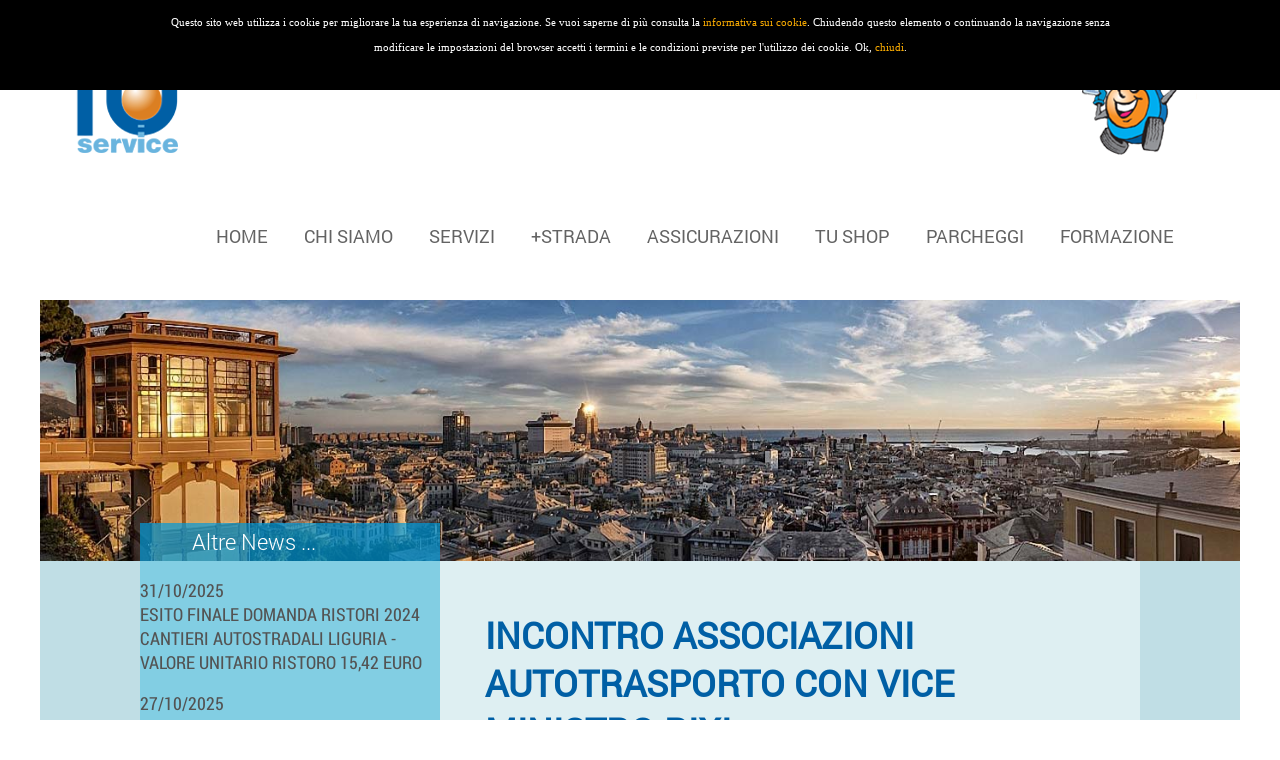

--- FILE ---
content_type: text/html; charset=UTF-8
request_url: https://www.tuservice.it/it/news/incontro-associazioni-autotrasporto-con-vice-ministro-rixi
body_size: 23857
content:
<!doctype html>
<!--[if lt IE 7]> <html class="no-js ie6" lang="en"> <![endif]-->
<!--[if IE 7]>    <html class="no-js ie7" lang="en"> <![endif]-->
<!--[if IE 8]>    <html class="no-js ie8" lang="en"> <![endif]-->
<!--[if gt IE 8]><!--> <html class="no-js" lang="en"> <!--<![endif]-->
<head>
    <meta charset="utf-8" />

    <!-- Always force latest IE rendering engine (even in intranet) & Chrome Frame -->
    <meta http-equiv="X-UA-Compatible" content="IE=edge,chrome=1" />
    <title>Tu Service</title>


    <!-- Mobile viewport optimized: j.mp/bplateviewport -->
 	<meta name="viewport" content="width=device-width, initial-scale=1.0" />

	<link href="/css/menu.css" rel="stylesheet" media="all" type="text/css">
	<link href="/css/menufisso.css" rel="stylesheet" type="text/css"/>
	<link href="/style.css?cache_string=1613544343" rel="stylesheet" />
    <link href="/css/responsive.css" rel="stylesheet" />
    <link href="/css/slider.css?cache_string=1619525388" rel="stylesheet" type="text/css"  media="all" />
    <style>
      @media (min-width: 1400px) {
      	#pagintdx.pagintdx_full 		{width: 1070px; margin-right:120px; }
      }
      @media (min-width: 1200px) and (max-width: 1399px) {
      	#pagintdx.pagintdx_full 		{width: 910px; margin-right:100px; }
      }
      @media (min-width: 981px) and (max-width: 1199px) {
      	#pagintdx.pagintdx_full 		{width: 910px; }
      }
    </style>
  	<script src="/js/modernizr-1.7.min.js"></script>
    <script src="/js/jquery-1.7.1.min.js"></script>
  	<script src="/js/custom.js?1" type="text/javascript"></script>

		<script src="/js/nrg-ajaxupload.js"></script>
		<script src="/js/custom-nrg.js"></script>
    <script src="/js/cookielaw_nrg_3.js"></script>
		<script>
      var ajaxKey = 'mrqkfbemjiiiqj8ajm0keimbe1';
      var regUrl = '/it/registrazione';
      var contactUrl = '/it/chiedi-informazioni';
    </script>

    <!-- FlexSlider -->
    <script type="text/javascript" src="/js/jquery.flexslider-min.js"></script>
    <script type="text/javascript" charset="utf-8">
		var $ = jQuery.noConflict();
		$(window).load(function() {
		$('.flexslider').flexslider({
			  animation: "fade"
		});

		$(function() {
			$('.show_menu').click(function(){
					$('.menu').fadeIn();
					$('.show_menu').fadeOut();
					$('.hide_menu').fadeIn();
			});
			$('.hide_menu').click(function(){
					$('.menu').fadeOut();
					$('.show_menu').fadeIn();
					$('.hide_menu').fadeOut();
			});
		});
	  });
	</script>

    <!--Begin Script for Responsive Menu-->
    <script><!--//--><![CDATA[//><!--
     $(document).ready(function(){
            //When btn is clicked
            $(".btn-responsive-menu").click(function() {
                $("#navigation").toggleClass("show");
            });
        });
    //--><!]]></script>
    <script>
        $(document).ready(function () {
            //Hide your Input Parameter Div here
            $('#inputparametersDiv').hide();

            //Diplay div on mouseover
            $('#SearchDiv').mouseover(function () {

                $('#inputparametersDiv').show("slow");
            });

            //Hide div on mouseover
            $('#SearchDiv').mouseout(function () {
                //Check if mouse is over second div
                if ($('#inputparametersDiv').is(':hover')) {
                    //If so then show the second div
                    $('#inputparametersDiv').show("slow");
                } else {
                    $('#inputparametersDiv').hide("slow");
                }

            });
            //Hide div on mouseover from second div
            $('#inputparametersDiv').mouseout(function () {

                $('#inputparametersDiv').hide("slow");
            });

        });
    </script>
    <!--End Script for Responsive Menu-->

    <!--[if lt IE 9]>
        <script src="http://html5shim.googlecode.com/svn/trunk/html5.js"></script>
        <script src="http://css3-mediaqueries-js.googlecode.com/svn/trunk/css3-mediaqueries.js"></script>
        <script src="/js/respond.min.js"></script>
    <![endif]-->

</head>

<body>
<div id="wrapper">
	<header id="header">
    	<div id="headerfirst">
            <div id="site-title"><a href="#">TU Service - Servizi per l'Autotrasporto</a></div>
            <!--
            <div class="testosearch">Cerca nel sito</div>
            -->
            <div class="areacliente formlogin"><a href="/myarea">
            <div class="areaclientetxt">Area Soci</div>
            <img src="/img/areacliente.png" alt="Area Soci Tu Service" class="imgresize areaclientiimg"></a>
                <div class="overlay"> 
                	<div class="imgareaclientepiccolo" style="background-color:#FFFFFF; width:224px; margin-top:-12px; margin-left:-12px; margin-right:12px;"><img src="img/areacliente.png" alt="Area Soci Tu Service"></div>
              	<form>
                  <ul>
                    <li>
                      <label for="username">Username</label><br>
                      <input type="text" name="username" id="username">
                    </li>
                    <li>
                      <label for="password">Password</label><br>
                      <input type="password" name="password" id="password">
                    </li>
                    <li>
							        <input name="remember" type="checkbox" id="remember_overlay" value="forever" /><label for="remember_overlay" style="margin-left:10px;">Ricordami</label>
                    </li>
                    <li>
                      <div class="tastologin"><a href="#">INVIO</a></div>
                      <a href="/it/chiedi-informazioni&subject=credenziali" style="font-size:70%;">Perso la password? Contattaci</a><br>
                      <a href="/it/registrazione" style="font-size:70%;">Non sei Socio? Registrati</a>
                    </li>
                  </ul>
                </form>
              </div>
            </div>
            <form class="search" method="post" action="/it/cerca">
                <input type="text" class="s top-search" placeholder="Cerca..." name="s" value="" /><button type="submit" class="submitimage"><img src="/img/lente_search.png"></button>
            </form>
        </div>
        <div id="nav" class="clearfix">
            <h1 class="spaziologo">
                <a href="/"><img src="/img/TuService.png" alt="Tu Service" class="imgresize"></a>
            </h1>
            <div class="btn-responsive-menu">
                <span class="icon-bar"></span>
                <span class="icon-bar"></span>
                <span class="icon-bar"></span>
            </div>
            <nav id="navigation" role="navigation">
              <ul>
                <li class="areaclientimenu"><a href="/myarea">Area clienti</a></li>
<li style="" idp="179"><a href="/it/home-page" title="HOME">HOME</a></li>
<li style="" idp="152"><a href="/it/trasportounito-chi-siamo" title="CHI SIAMO">CHI SIAMO</a><ul>
<li style="" idp="178"><a href="/it/chi-siamo" title="Tu Service">Tu Service</a></li>
<li style="" idp="163"><a href="/it/contatti-tu-service" title="Contatti">Contatti</a></li>
<li style="" idp="217"><a href="/it/chiedi-informazioni" title="Chiedi informazioni">Chiedi informazioni</a></li>
<li style="" idp="164"><a href="/it/newsletter-tu-service" title="Newsletter">Newsletter</a></li>
<li style="" idp="165"><a href="/it/socio-tu-service" title="Diventa Socio">Diventa Socio</a></li>
<li style="" idp="176"><a href="/it/modulistica-tu-service" title="Comunicazione ai Soci">Comunicazione ai Soci</a></li>
<li style="" idp="153"><a href="/it/statuto-tu-service" title="Statuto">Statuto</a></li>
<li style="" idp="278"><a href="/it/erogazioni-ricevute" title="Erogazioni pubbliche ricevute">Erogazioni pubbliche ricevute</a></li>
</ul>
</li>
<li style="" idp="157"><a href="/it/servizi" title="SERVIZI">SERVIZI</a><ul>
<li style="" idp="168"><a href="/it/telepass-autotrasporto" title="Autostrade ITALIA - EUROPA">Autostrade ITALIA - EUROPA</a></li>
<li style="" idp="170"><a href="/it/tessere-trafori-frejus-monte-bianco" title="Trafori - Frejus/Monte Bianco">Trafori - Frejus/Monte Bianco</a></li>
<li style="" idp="166"><a href="/it/gasolio-e-ad-blue" title="Gasolio e AD Blue">Gasolio e AD Blue</a></li>
<li style="" idp="370"><a href="/it/ristori-cantieri-autostradali-aspi-liguria" title="Ristori Cantieri Autostradali Liguria">Ristori Cantieri Autostradali Liguria</a></li>
<li style="" idp="366"><a href="/it/software-gestionale-trasporto" title="Software Gestionale Trasporti">Software Gestionale Trasporti</a></li>
<li style="" idp="171"><a href="/it/localizzatori-satellitari" title="Localizzatori Satellitari">Localizzatori Satellitari</a></li>
<li style="" idp="172"><a href="/it/sistemi-di-scarico-dati-tachigrafici" title="Scarico dati Tachigrafici">Scarico dati Tachigrafici</a></li>
<li style="" idp="173"><a href="/it/attestazione-capacita-finanziaria" title="Attestazione Capacità Finanziaria">Attestazione Capacit&agrave; Finanziaria</a></li>
<li style="" idp="174"><a href="/it/rimborso-accise" title="Recupero Accise Gasolio">Recupero Accise Gasolio</a></li>
<li style="" idp="175"><a href="/it/consulenza-assitenza-autotrasporto" title="Assistenza Imprese">Assistenza Imprese</a></li>
</ul>
</li>
<li style="" idp="295"><a href="/it/piu-strada" title="+STRADA">+STRADA</a><ul>
<li style="" idp="300"><a href="/it/piu-strada-ritiro-patente" title="Ritiro Patente">Ritiro Patente</a></li>
<li style="" idp="301"><a href="/it/piu-strada-tutela-legale" title="Tutela Legale">Tutela Legale</a></li>
<li style="" idp="302"><a href="/it/piu-strada-infortuni-conducente" title="Infortuni Conducente">Infortuni Conducente</a></li>
</ul>
</li>
<li style="" idp="158"><a href="/it/assicurazioni" title="ASSICURAZIONI">ASSICURAZIONI</a><ul>
<li style="" idp="268"><a href="/it/assicurazioni-autotrasporto" title="AUTOTRASPORTO">AUTOTRASPORTO</a></li>
<li style="" idp="269"><a href="/it/trasporto-merci" title="TRASPORTO MERCI">TRASPORTO MERCI</a></li>
<li style="" idp="270"><a href="/it/fidejussioni" title="FIDEJUSSIONI">FIDEJUSSIONI</a></li>
<li style="" idp="271"><a href="/it/azienda" title="LINEA AZIENDA">LINEA AZIENDA</a></li>
<li style="" idp="272"><a href="/it/linea-persona" title="LINEA PERSONA">LINEA PERSONA</a></li>
</ul>
</li>
<li style="" idp="159"><a href="/it/accessori-ricambi-prodotti-autotrasporto" title="TU SHOP">TU SHOP</a><ul>
<li style="" idp="363"><a href="/it/dove-siamo" title="Dove siamo">Dove siamo</a></li>
<li style="" idp="229"><a href="/it/prodotti-accessori" title="Le Offerte del Mese">Le Offerte del Mese</a></li>
<li style="" idp="228"><a href="/it/prodotti-accessori-ricambi-per-lautotrasporto" title="Ricambi e Accessori">Ricambi e Accessori</a></li>
</ul>
</li>
<li style="" idp="241"><a href="/it/parcheggi" title="PARCHEGGI">PARCHEGGI</a><ul>
<li style="" idp="242"><a href="/it/parcheggio-genova-campi" title="Park Genova">Park Genova</a></li>
</ul>
</li>
<li style="" idp="160"><a href="/it/formazione" title="FORMAZIONE">FORMAZIONE</a><ul>
<li style="" idp="230"><a href="/it/formazione-autotrasporto" title="scegli corsi">scegli corsi</a></li>
</ul>
</li>
              </ul>
            </nav>

        </div>

	</header>
    <div id="content">
        <div id="main">
            <div class="slider_container">
            <img src="/img/TuServiceFoto.jpg" class="fotointerne" alt="">
            <div id="paginainterna" class="servizisfest">
                <div id="menulato" class="servizi">
                    <div id="titolomenulato" class="titoloservizi">Altre News ...</div>
                    <div class="menuitem">
                        <ul class="menusx">
                          <li>31/10/2025<br /><a href="/it/news/esito-finale-domanda-ristori-2024-cantieri-autostradali-liguria-valore-unitario-ristoro-15-42-euro">ESITO FINALE DOMANDA RISTORI 2024 CANTIERI AUTOSTRADALI LIGURIA - VALORE UNITARIO RISTORO 15,42 EURO</a></li>
                          <li>27/10/2025<br /><a href="/it/news/accessori-ricambi-e-prodotti-promo-tu-shop">ACCESSORI RICAMBI E PRODOTTI: PROMOZIONI TU SHOP</a></li>
                          <li>24/10/2025<br /><a href="/it/news/bando-ministeriale-per-la-digitalizzazione-login-business-elenco-delle-imprese-ammesse">BANDO MINISTERIALE PER LA DIGITALIZZAZIONE LOGIN BUSINESS - ELENCO DELLE IMPRESE AMMESSE</a></li>
                          <li>22/10/2025<br /><a href="/it/news/incentivi-acquisto-e-rinnovo-parco-veicolare-autotrasporto-finanziati-acquisti-veicoli-dal-21-10-25">INCENTIVI ACQUISTO E RINNOVO PARCO VEICOLARE AUTOTRASPORTO: FINANZIATI ACQUISTI VEICOLI DAL 21/10/25</a></li>
                          <li>10/10/2025<br /><a href="/it/news/quota-iscrizione-albo-autotrasporto-2026-da-pagare-entro-il-31-dicembre-2025">QUOTA ISCRIZIONE ALBO AUTOTRASPORTO 2026 DA PAGARE ENTRO IL 31 DICEMBRE 2025</a></li>
                          <li>01/10/2025<br /><a href="/it/news/corsi-di-formazione-gratuiti-per-autisti-impiegati-nel-2026-con-tu-service">CORSI DI FORMAZIONE GRATUITI PER AUTISTI/IMPIEGATI NEL 2026 CON TU SERVICE</a></li>
                        </ul>
                    </div>
                </div>
                <div id="pagintdx" class="servizisfint">
                	<h1 class="titpagint">INCONTRO ASSOCIAZIONI AUTOTRASPORTO CON VICE MINISTRO RIXI</h1>
                    <h6 style="margin-top:0;">12/06/2024</h6>
                    <p>Nella giornata del 11 Giugno 2023 <strong>Trasportounito </strong>ha partecipato all&rsquo;incontro con il <strong>Vice Ministro Trasporti </strong>Edoardo<strong> Rixi</strong> con le altre associazioni dell&rsquo;autotrasporto, presso il Ministero delle Infrastrutture e dei Trasporti.</p>

<p><strong>Riportiamo di seguito una sintesi dell&rsquo;esito dell&rsquo;incontro:</strong></p>

<p><strong><u><span style="background-color:#d3d3d3">Tavolo delle Regole:</span></u></strong><br />
<br />
<strong>Il Vice Ministro</strong> ha dichiarato <strong>di aver ricevuto le proposte di riforma normativa</strong> elaborate dalle <strong>Associazioni</strong> ed in particolare le <strong>proposte di sintesi formulate dalla Commissione Normativa</strong> costituita presso il Comitato Centrale dell&rsquo;Albo degli Autotrasportatori (<strong>due norme</strong> riguardanti i <strong>tempi di attesa al carico e allo scarico delle merci</strong> e il <strong>rispetto dei tempi di pagamento -&nbsp; </strong>a breve vi informeremo con <strong>nostra circolare </strong>dei dettagli<strong> delle proposte).</strong><br />
<br />
<strong>Il Governo si &egrave; impegnato</strong> ad <strong>elaborare i provvedimenti e di avviare le verifiche tecniche con le autorit&agrave; competenti.</strong><br />
Sui <strong>costi di riferimento</strong> <strong>Trasportounito ha ribadito la necessit&agrave;</strong> di <strong>aggiornare le tabelle pubblicate dal Ministero dei Trasporti</strong> con gli <strong>elementi necessari per l&rsquo;applicazione della</strong> <strong>Clausola del Gasolio.</strong><br />
Sul <strong>decreto regolatorio inerente il recepimento del pacchetto mobilit&agrave; predisposto dal MIT il Governo sta procedendo (Trasportounito ha chiesto la definizione, nel requisito di Stabilimento, del valore di proporzionalit&agrave; tra Volumi di trasporti, Autisti e Veicoli).</strong></p>

<p><strong>Trasportounito </strong>&egrave; intervenuto criticando fortemente la <strong>mancata convocazione</strong> da parte <strong>Ministeriale</strong> del <strong>Tavolo chiesto da Autotrasporto e Committenza dell&rsquo;Accordo Trasporto Contenitori</strong>, che avrebbe dovuto approfondire <strong>con Terminal e AdSP</strong> i <strong>modelli operativi</strong> legati alle <strong>attese camionistiche nei bacini Portuali</strong> e di <strong>tracciabilit&agrave;</strong> delle tempistiche.</p>

<p>Verr&agrave; poi riconvocato il tavolo relativo ai <strong>trasporti eccezionali</strong> per la redazione della riforma complessiva di settore.<br />
<br />
<strong><u><span style="background-color:#d3d3d3">Aggiornamenti su Incentivi, Agevolazioni di carattere Economico</span></u></strong></p>

<ul>
	<li>Confermate le <strong>deduzioni forfettarie</strong> delle spese non documentate per autotrasporto artigiano</li>
</ul>

<ul>
	<li><strong>Il Ministero ha poi confermato:</strong><br />
	- <strong>erogazione del bonus gasolio relativo al luglio 2022 (</strong>emanato <strong>decreto direttoriale e </strong>il <strong>MEF ha stanziato la cassa)</strong><br />
	- definizione dei <strong>decreti</strong> relativi agli <strong>incentivi formazione (5 milioni) ed investimenti per acquisto veicoli (20 milioni) per l&rsquo;annualit&agrave; 2024</strong><br />
	- verr&agrave; discussa la <strong>ripartizione delle risorse per il triennio 2025-2027 (240 milioni)</strong> tenendo tuttavia immutata la suddivisione negli anni precedenti</li>
</ul>

<ul>
	<li>il Ministero &egrave; impegnato a lavorare per <strong>anticipare una parte</strong> del <strong>Marebonus</strong> alle <strong>imprese di autotrasporto</strong>.</li>
</ul>

<ul>
	<li>Il Ministero si &egrave; poi impegnato a <strong>recuperare una parte degli incassi</strong> provenienti dagli schemi di <strong>Emission Trading System (ETS)</strong> per <strong>reinvestirli nel settore dell&rsquo;autotrasporto</strong>, particolarmente colpito dagli aumenti dei costi di trasporto marittimo.</li>
</ul>

<p><strong>A conclusione dell&rsquo;incontro</strong> &egrave; stato concordato un <strong>nuovo incontro tra le parti</strong> entro un <strong>paio di settimane</strong> per monitorare i progressi e continuare il lavoro sui vari punti discussi.</p>
                </div>
            </div>
        </div>
        </div>
        <footer id="footer">
            <div id="azzurro">
                <div id="azzurrosx">
                    <div>
                    	<h4>IL NOSTRO <br />TEAM </h4>
                        <a href="/it/chi-siamo"><img src="/img/Logo-TuService-azzurro-tr.png"></a>
                        <a href="/it/accessori-ricambi-prodotti-autotrasporto"><img src="/img/Logo-TuShop-azzurro-tr.png"></a>
                        <a href="/it/assicurazioni"><img src="/img/Logo-Assitus-azzurro-tr.png"></a>
                    </div>
                    <div class="azzurrosx2riga">
                    	<h4>SERVIZI <br />DIGITALI </h4>
                        <a href="https://www.tu-it.com/" rel="external"><img src="/img/Logo-Tuit-azzurro-tr.png"></a>
                        <a href="https://www.smartcamion.it/" rel="external"><img src="/img/Logo-SmartCamion-azzurro-tr.png"></a>
                        <!--
                        <a href="/it/viasat" rel="external"><img src="/img/viasat.png"></a>
                        -->
                    </div>
                    <div id="azzurrosxdown">
                        <div class="menufooter">
                            <h5>Servizi</h5>
                            <ul>
                                <li><a href="/it/gasolio-e-ad-blue">+ Gasolio AD Blue</a></li>
                                <li><a href="/it/tessere-trafori-frejus-monte-bianco">+ Tessere Trafori</a></li>
                                <li><a href="/it/attestazione-capacita-finanziaria">+ Capacit&agrave; Finanziaria</a></li>
                                <li><a href="/it/rimborso-accise">+ Recupero IVA estera</a></li>
                                <li><a href="/it/telepass-autotrasporto">+ Telepass Viacard</a></li>
                                <li><a href="#">+ Europa: parcheggi e tasse</a></li>
                                <li><a href="/it/sistemi-di-scarico-dati-tachigrafici">+ Sistemi tachigrafici</a></li>
                                <li><a href="/it/localizzatori-satellitari">+ Localizzatori satellitari</a></li>
                            </ul>
                         </div>
                         <div class="menufooter">
                            <h5>Prodotti</h5>
                            <ul>
                                <li><a href="/it/accessori-ricambi-prodotti-autotrasporto">+ Filtri</a></li>
                                <li><a href="/it/accessori-ricambi-prodotti-autotrasporto">+ Ricambi meccanici</a></li>
                                <li><a href="/it/accessori-ricambi-prodotti-autotrasporto">+ Antinfortunistica e ADR</a></li>
                                <li><a href="/it/accessori-ricambi-prodotti-autotrasporto">+ Lubrificanti e grassi</a></li>
                                <li><a href="/it/accessori-ricambi-prodotti-autotrasporto">+ Fanaleria</a></li>
                                <li><a href="/it/accessori-ricambi-prodotti-autotrasporto">+ Ricambi carrozzeria</a></li>
                                <li><a href="/it/accessori-ricambi-prodotti-autotrasporto">+ Targhe e segnaletica</a></li>
                                <li><a href="/it/accessori-ricambi-prodotti-autotrasporto">+ Prodotti chimici e lavaggio</a></li>
                            </ul>
                         </div>
                         <div class="menufooter">
                            <h5>Assicurazioni</h5>
                            <ul>
                                <li><a href="/it/assicurazioni">+ RCA e garanzie accessorie</a></li>
                                <li><a href="/it/assicurazioni">+ Polizze trasporti</a></li>
                                <li><a href="/it/assicurazioni">+ RCT/RCO</a></li>
                                <li><a href="/it/assicurazioni">+ Assistenza stradale</a></li>
                                <li><a href="/it/assicurazioni">+ Infortuni conducente</a></li>
                                <li><a href="/it/assicurazioni">+ Tutela legale</a></li>
                                <li><a href="/it/assicurazioni">+ Fideiussoni assicurative per capacit&agrave; finanziaria</a></li>
                            </ul>
                        </div>
                    </div>
                </div>
                <div id="azzurrodx">
                    <div id="azzurrodxcontatti">
                        <h5>Trasportounito Service</h5>
                        Cooperativa Consortile<br />
                        Via Sampierdarena 68 R<br />
                        16149 Genova<br />
                        <br />
                        tel <a href="tel:+39 010 6399947">+39 010 6399947</a><br />
                        fax +39 010 5955634<br />
                        mobile <a href="tel:+39 366 5611550">+39 366 5611550</a><br />
                        email <a href="mailto:info@tuservice.it">info@tuservice.it</a><br />
                        <a href="http://www.trasportounito.net" rel="external"><img src="/img/fiap.png" style="margin-top:30px;"></a>
                    </div>
                    <div id="azzurrodxpubblicita">
                      <!--
                      <a href="http://www.tushop.it" rel="external"><img src="/img/pubb102017.jpg"></a>
                      -->
                      <a href="/public/files/TUShop-promo-5prod-nov-dic-2025-web.pdf" target="_blank"><img src="/public/images/TuService_banner_promo5_231025.jpg"></a>
                    </div>
                </div>
                <div class="clearfix"></div>
            </div>
            <div id="footergrey">
                <div id="grigio">
                    TU Service - Servizi per l'Autotrasporto  &copy; 2025   -   P.I. 01924070996                    <div class="linkgrigio"><a href="/it/informativa-privacy" title="Informativa privacy">Informativa privacy</a> &bull; <a href="/it/info-cookie" title="Informativa cookie">Informativa cookie</a></div>
                </div>
            </div>
        </footer>
	</div>
</div>
</body>
</html>


--- FILE ---
content_type: text/css
request_url: https://www.tuservice.it/css/menu.css
body_size: 3459
content:

/*===Navigation===*/
nav#navigation
{
float: left; 
text-align:  left;
text-transform:uppercase;
position:    relative;
margin-top:  50px;
z-index:     10;
}

nav#navigation ul ul { display: none; }

nav#navigation ul li:hover > ul 	{ display: block; }

nav#navigation  ul 
{
padding:     0;
position:    relative;
list-style:  none; 
}


nav#navigation ul:after 
{
content: ""; 
clear: both; 
display: block;
}

nav#navigation ul li {	float: left; }

nav#navigation ul li a 	
{ 
color:          #636363;
display:        block;  
text-decoration:none; 
padding:        0 18px;	
height:         40px;
line-height:    40px;
}

nav#navigation ul li a:hover {
color:          #FFA10A;
	}

nav#navigation ul ul 
{
background-color:rgba(255, 255, 255, 0.9);
padding:       0;
position:      absolute; 
top:           100%;
/*width:         170px;*/
}


nav#navigation ul ul li 
{
float:      none;
position:   relative;
}


nav#navigation ul ul li a	
{
height:       35px;
line-height:  35px;
padding:      0 15px;

}	


nav#navigation ul ul li a:hover{text-decoration: none;}



/*===BUTTON FOR RESPONSIVE MENU===*/
.btn-responsive-menu
{
display:                none;
padding:                5px;
cursor:                 pointer;
color:                  #fff;
background:             #1e6ba5;
-webkit-border-radius:  4px;
-moz-border-radius:     4px;
border-radius:          4px;
}

	
.icon-bar 			
{
display:                 block;
width:                   20px;
height:                  3px;
margin:                  5px;
background-color:        #fff;
-webkit-border-radius:   2px;
-moz-border-radius:      2px;
border-radius:           2px;
}


.show{display:block!important;}


/*===Media Queries===*/
@media screen and (max-width:980px)
{


nav#navigation
{
clear:       both;
margin:       0 1.2em;
display:      none;
position:    relative;
width:100%;
}

nav#navigation ul li 			
{
float:        none; 
display:      block; 
width:        100%; 
}

nav#navigation  ul li a 	
{ 
height:        35px;
line-height:   35px;
font-size:     1em;
padding:       0 0 0 20px;
border-bottom: 0px solid #f4421a;
}

nav#navigation  ul li a:hover  	
{ 
color:           #fff;          
background:      #FFA10A;
}


nav#navigation ul ul 
{
width:         100%;
position:      relative;
display:       table;
}


nav#navigation ul ul li a	
{	
font-size:     .85em;	
height:        35px;
line-height:   35px;
padding:       0 10px 0 30px;
}

nav#navigation ul ul li a:hover 
{
color:           #fff;          
background:      #FFC800;
text-decoration: none; 
}


nav#navigation ul ul ul 
{
width:         100%;
margin:        0 0 0 -100%;	
border:        0px solid #af3738;
}	


nav#navigation ul ul li ul 
{
width:         100%;
position:      relative;
}
}


@media (min-width: 768px) and (max-width: 980px) {
.btn-responsive-menu
{
display:      block;
position:     absolute; 
top:          25px; 
right:        90px;
 
}


}

@media (max-width: 767px) {
	

	
.btn-responsive-menu
{
display:      block;
position:     absolute; 
top:          35px; 
right:        -30px;
margin-right: 60px;
 
}
}

/************************************************************************************
CLEARFIX
*************************************************************************************/
.clearfix:after { visibility: hidden; display: block; font-size: 0; content: " "; clear: both; height: 0; }
.clearfix { display: inline-block; }
.clearfix { display: block; zoom: 1; }

--- FILE ---
content_type: text/css
request_url: https://www.tuservice.it/css/menufisso.css
body_size: 239
content:


#content {
	margin-top:20px;
}

/* NAV */

#nav{
	background-color:rgba(255, 255, 255, 0.9);}

/* FIXED BAR */

.fixed {  
    position: fixed;   
    top: 0;  
    z-index: 999;    
}  
.fixed img {
	width:60%;
	padding-top:10px;  
}  


--- FILE ---
content_type: text/css
request_url: https://www.tuservice.it/style.css?cache_string=1613544343
body_size: 16605
content:
html, body, div, span, object, iframe,
h1, h2, h3, h4, h5, h6, p, blockquote, pre,
abbr, address, cite, code, del, dfn, em, img, ins, kbd, q, samp,
small, strong, sub, sup, var, b, i, dl, dt, dd, ol, ul, li,
fieldset, form, label, legend, table, caption, tbody, tfoot, thead, tr, th, td,
article, aside, canvas, details, figcaption, figure,
footer, header, hgroup, menu, nav, section, summary,
time, mark, audio, video {margin: 0;padding: 0;border: 0;font-size: 100%;vertical-align: baseline;}
article, aside, details, figcaption, figure,
footer, header, hgroup, menu, nav, section {display: block;}
blockquote, q { quotes: none; }
blockquote:before, blockquote:after,
q:before, q:after { content: ""; content: none; }
.clearfix:before, .clearfix:after { content: ""; display: table; }
.clearfix:after { clear: both; }
.clearfix { zoom: 1; }
html {overflow-y: scroll; -webkit-text-size-adjust: 100%; -ms-text-size-adjust: 100%; }


/*** General ***/
body {color: #535353; font-size:18px; font-family: 'Roboto-Regular', sans-serif; background: #FFF;}
@font-face {
	font-family: 'Roboto-Bold';
	src: url('fonts/Roboto-Bold.eot');
    	src: url('fonts/Roboto-Bold.eot?#iefix') format('embedded-opentype'),
            	url('fonts/Roboto-Bold.woff') format('woff'),
            	url('fonts/Roboto-Bold.ttf') format('truetype'),
            	url('fonts/Roboto-Bold.svg#Roboto-Bold') format('svg');
    	font-weight: normal;
    	font-style: normal;
	}
@font-face {
	font-family: 'Roboto-Black';
	src: url('fonts/Roboto-Black.eot');
    	src: url('fonts/Roboto-Black.eot?#iefix') format('embedded-opentype'),
            	url('fonts/Roboto-Black.woff') format('woff'),
            	url('fonts/Roboto-Black.ttf') format('truetype'),
            	url('fonts/Roboto-Black.svg#Roboto-Black') format('svg');
    	font-weight: normal;
    	font-style: normal;
	}
@font-face {
	font-family: 'Roboto-Medium';
	src: url('fonts/Roboto-Medium.eot');
    	src: url('fonts/Roboto-Medium.eot?#iefix') format('embedded-opentype'),
            	url('fonts/Roboto-Medium.woff') format('woff'),
            	url('fonts/Roboto-Medium.ttf') format('truetype'),
            	url('fonts/Roboto-Medium.svg#Roboto-Medium') format('svg');
    	font-weight: normal;
    	font-style: normal;
	}

@font-face {
	font-family: 'Roboto-Regular';
	src: url('fonts/Roboto-Regular.eot');
    	src: url('fonts/Roboto-Regular.eot?#iefix') format('embedded-opentype'),
            	url('fonts/Roboto-Regular.woff') format('woff'),
            	url('fonts/Roboto-Regular.ttf') format('truetype'),
            	url('fonts/Roboto-Regular.svg#Roboto-Regular') format('svg');
    	font-weight: normal;
    	font-style: normal;
	}

@font-face {
	font-family: 'Roboto-Light';
	src: url('fonts/Roboto-Light.eot');
    	src: url('fonts/Roboto-Light.eot?#iefix') format('embedded-opentype'),
            	url('fonts/Roboto-Light.woff') format('woff'),
            	url('fonts/Roboto-Light.ttf') format('truetype'),
            	url('fonts/Roboto-Light.svg#Roboto-Light') format('svg');
    	font-weight: normal;
    	font-style: normal;
	}
@font-face {
	font-family: 'RobotoCondensed-Bold';
	src: url('fonts/RobotoCondensed-Bold.eot');
    	src: url('fonts/RobotoCondensed-Bold.eot?#iefix') format('embedded-opentype'),
            	url('fonts/RobotoCondensed-Bold.woff') format('woff'),
            	url('fonts/RobotoCondensed-Bold.ttf') format('truetype'),
            	url('fonts/RobotoCondensed-Bold.svg#Roboto-Bold') format('svg');
    	font-weight: normal;
    	font-style: normal;
	}
@font-face {
	font-family: 'RobotoCondensed-Regular';
	src: url('fonts/RobotoCondensed-Regular.eot');
    	src: url('fonts/RobotoCondensed-Regular.eot?#iefix') format('embedded-opentype'),
            	url('fonts/RobotoCondensed-Regular.woff') format('woff'),
            	url('fonts/RobotoCondensed-Regular.ttf') format('truetype'),
            	url('fonts/RobotoCondensed-Regular.svg#Roboto-Regular') format('svg');
    	font-weight: normal;
    	font-style: normal;
	}
.overlaydx{
  	 width:50%; 
	 float:left;
	}
.overlaysx{
  	 width:50%; 
	 float:left;
	}	
.textarealanding{
  	 width: 91%;
	}
	div.overlay input:not([type="submit"]),textarea{
  	background: #fff;
  	padding: 10px;
  	color: #005fa5;
  	margin: 2px 0 15px 0;
  	border: 1px solid #e8e8e8;
  	outline: none;
  	resize: none;
  -webkit-border-radius: 0;
      border-radius: 0;
  -webkit-box-shadow: none;
      box-shadow: none;
   -webkit-transition: border-color .35s ease;
      transition: border-color .35s ease;
	}
	div.overlay label{
	font-size:15px;
	}
input[type="radio"]{
	float:left;
	}
	input[type="checkbox"] {
	  display:none;
	}
	/*	input[type="checkbox"]{
		float:left;
		}*/

	input[type="checkbox"] + label{
  	cursor: pointer;
  	display: inline-block;
  	position: relative;
 	margin-bottom: 8px;
	}
	input[type="checkbox"] + label::before {
	  width: 15px;
	  height: 15px;
	  border-radius: 15px;
	  border: 2px solid #c0dee5;
	  background-color: #fff;
	  display: block;
	  content: "";
	  float: left;
	  margin-right: 5px;
	}
	input[type="checkbox"]:checked+label::before {
	  box-shadow: inset 0px 0px 0px 3px #fff;
	  background-color: #005fa5;
	}
	
	.formcont{
		float: left;
		margin-right: 15px;
    }
	div.areacliente div.overlay
    {
        display:none;
		color:#FFFFFF;
		padding:12px;
    }
    
	div.areacliente div.overlay ul
    {
        list-style-type: none;
		padding-left: 0;
		margin-left: 0;
    }
	
    div.areacliente:hover div.overlay
    {
     display:block; 
	 position:absolute; 
	 background:rgba(0, 95, 165, 0.7);
	 width:190px;
	 height:330px;
	 z-index:99;
	/* margin-left:1000px;*/
    }
	div.areacliente:hover div.overlay a
    {
		color:#FFFFFF;
		font-size:15px;
    }
    

	/* Typography */
	a 			{color: #535353;text-decoration: none;-webkit-transition: all 0.3s ease-in-out;-moz-transition: all 0.3s ease-in-out;-o-transition: all 0.3s ease-in-out;-ms-transition: all 0.3s ease-in-out;transition: all 0.3s ease-in-out;}
	a:hover 	{color: #21aabd;}
	a:active	{outline: none;}
	p, dl, hr, h1, h2, h3,
	ol, ul, dd, pre, table, fieldset {margin-bottom: 20px;}
	
	h1 			{font-size: 24px; text-transform:uppercase; color:#005fa5;}
	h2 			{font-size: 28px;}
	h3 			{font-size: 20px; color:#009ada; padding-top:10px;}
	h4 			{font-size: 23px; font-family:'Roboto-light'; float:left; margin-right:20px; line-height:24px;}
	h5 			{font-size: 18px; font-family:'Roboto-regular';color:#005fa5; padding: 10px 0 15px 0;}
	h6 			{color:#0d85be; margin-top:100px;}
	.titlanding	{color:#0d85be; margin-top:20px; font-weight:bold;}
	.titolipagina { text-align:center;}
	/* Structure */
	#wrapper 				{width: 1400px;margin: 0 auto;} 
	#headerfirst			{background:#fc8302; height:29px; margin-top:-4px; padding-top:5px;} 
	#mainmenu				{}
	.spaziologo   			{float:left;}
	#main 					{width: 1400px;float:left;padding: 0px;}
	.areacliente 			{float:right; width:214px; text-align:center; font-family: 'Roboto-black', sans-serif; position:relative;z-index:999;}
	.areaclientetxt 		{color:#FFFFFF; background-color:#02acfa; margin: -5px 0 4px 0; padding: 8px 0 4px 0;}
	#linkhp					{width: 1400px;float:left;margin:-30px 0 0 0; background-color:#c0dee5; height:320px;}
	#titoloaggiornamenti 	{font-family:'Roboto-light'; font-size:24px; color:#FFFFFF; padding:4px 20px 6px 25px; height:28px;  margin-top:-38px; background:rgba(0, 95, 165, 0.7); z-index:998; position: absolute; width: 430px;}
	#aggiornamenti 			{width: 430px;float:left; background-color:#deeff2; margin-left:110px; height:100%;}
	.aggiornamentiitem     	{padding:10px 20px 12px 3px; margin-left:22px; border-bottom: 0px solid #ccc; font-size:17px; line-height:17px;}
	.resetlineabottom    	{border-bottom: 0px;}
	.data     				{font-size:12px; }
	.aggiornamentiarrow 	{float:right;}
	#titoloservizi 			{font-family:'Roboto-light'; font-size:24px; color:#FFFFFF; padding:4px 20px 6px 20px; height:28px;  margin-top:-38px; background:rgba(0, 154, 218, 0.7); z-index:998; position: absolute;}
	#titoloservizismart  	{font-family:'Roboto-light'; font-size:22px; color:#FFFFFF; padding:4px 20px 6px 20px; height:28px;   background:rgba(0, 154, 218, 0.7);}
	#servizi 				{width: 750px;float:right; margin-right:110px; background:url("img/cartelliservizi.png") no-repeat center; background-color:#82cee3; font-family:'Roboto-bold'; font-size:18px; padding-bottom:1px; height:100%;}
	#servizi a				{color: #1e6cb1; text-decoration: none;-webkit-transition: all 0.3s ease-in-out;-moz-transition: all 0.3s ease-in-out;-o-transition: all 0.3s ease-in-out;-ms-transition: all 0.3s ease-in-out;transition: all 0.3s ease-in-out;}
	#servizi a:hover 		{color: #fff;}
	#servizi a:active		{outline: none;}
	#servizisx    			{float:left; padding:0 0 0 20px;}
	#servizidx   			{float:right; text-align:right; padding:0 20px 0 0;}
	.serviziitem   			{padding:20px 0 18px 0;}
	#contenuti 				{ margin-top:40px;}
	.linkimmagini  			{text-align:center; width:33%; float:left; font-size:16px; color:#8C8C8C;}
	.linkimmagini_ac  			{text-align:center; width:25%; float:left; font-size:16px; color:#8C8C8C;}
	.padding20				{padding:15%;}
	.padding20 img 			{width:100%;}
	.paddingareaclienti		{padding:20% 13% 0% 13%;}
/*	.paddingareaclienti img	{width:100%;}*/
	.offerta1				{background:url("img/sf_offerta1.png") no-repeat; text-align:left;}
	.offerta2				{background:url("img/sf_offerta2.png") no-repeat; text-align:left;}
	.offerta3				{background:url("img/sf_offerta3.png") no-repeat; text-align:left;}
	.paddingleft li 		{margin-left:10px; font-size:14px;}
	.tastoorange 			{background-color:#fc8302;  transition-property: background-color; transition-duration: 1s; padding:10px; width:40%; text-align:center; margin-bottom:40px;}
	.tastoorange:hover 		{background-color: #1e6ba5;}
	.tastoorange a 			{color: #fff;}
	.tastoorange a:hover 	{color: #fff;}
	.tastologin 			{background-color:#fc8302;  transition-property: background-color; transition-duration: 1s; padding:5px; width:165px; text-align:center; padding-right:20px; margin:15px 0 15px 0;}
	.tastologin:hover 		{background-color: #1FB1E5;}
	.tastologin a 			{color: #fff;}
	.tastologin a:hover 	{color: #fff;}
	.tastoazzurro 			{background-color:#61afe4;  transition-property: background-color; transition-duration: 1s; padding:10px; width:40%; text-align:center; margin:40px 0 40px 0;}
	.titoloarancio 			{background-color:#C5C5C5;; color:#000000; padding:15px; width:94%; text-align:center; margin:70px 0 40px 0;}
	.centertasto 			{width:100%;}
	.tastoazzurro:hover 	{background-color: #1e6ba5;}
	.tastoazzurro a 		{color: #fff;}
	.tastoazzurro a:hover 	{color: #fff;}
	.nopuntielenco 			{list-style-type:none;}
	#footer					{float:left; background:#82cee3;}
	#azzurro				{padding-top:20px;}
	#azzurrosx				{border-right: 1px solid #005fa5;}
	#azzurrosx img			{margin-left:5%;}
	.azzurrosx2riga img		{margin-right:-3%;}
	#azzurrosxdown ul		{list-style-type: none; line-height:14px; float:left;}
	#azzurrosxdown			{border-top: 1px solid #005fa5; width:100%; margin-top:50px;}
	#azzurrosxdown a		{ font-size:14px;color:#1e6cb1; text-decoration: none;-webkit-transition: all 0.3s ease-in-out;-moz-transition: all 0.3s ease-in-out;-o-transition: all 0.3s ease-in-out;-ms-transition: all 0.3s ease-in-out;transition: all 0.3s ease-in-out;}
	#azzurrosxdown a:hover 	{color: #fff;}
	.menufooter				{float:left; margin-right:3%; max-width:185px;}
	#azzurrodx				{float:left;  font-size:14px;}
	#azzurrodxcontatti 		{float:left; margin:0 10px 0 20px;}
	#azzurrodxcontatti a 	{color:#1e6cb1;}
	#azzurrodxpubblicita 	{float:right;}
	#footergrey   			{background-color:#5E5E5E; width:100%; color:#FFFFFF;}
	#grigio     			{margin: 0 auto; padding:10px 0 10px 0; font-size:14px;}
	#grigio a   			{color:#FFFFFF;}
	.linkgrigio   			{float:right;}
	.fotointerne 			{ width:100%;}
	#paginainterna			{float:left; margin:-5px 0 50px 0;}
	#titolomenulato 		{font-family:'Roboto-light'; font-size:22px; color:#FFFFFF; width: 228px; padding:4px 20px 6px 52px; height:28px; margin-top:-38px; z-index:998; position: absolute;}
	/* colorazioni pagine interne */
	.servizi 				{background-color:#82cee3;}
	.servizisfest 			{background-color:#c0dee5;}
	.servizisfint 			{background-color:#deeff2;}
	.titoloservizi 			{background:rgba(0, 154, 218, 0.7);}
	.h1servizi 				{}
	
	.areaclienti 			{background-color:#e3d282;}
	.areaclientisfest 		{background-color:#e5dfc0;}
	.areaclientisfint 		{background-color:#f2edde;}
	.titoloareaclienti		{background:rgba(180, 150, 25, 0.7);}
	.h1areaclienti 			{color:#606060;}
	
	
	.profiloutenti 			{color:#d17139;}
	.downloadfatture 		{color:#c5563b;}
	.elencoritiri 			{color:#1481c4;}
	.offerte 				{color:#ffffff; font-size:15px; padding-top:10px;}

	.menuitem   			{display:table;height:auto;}
	.menusx 				{list-style: none; font-family:'RobotoCondensed-regular';}
	.menusx a				{color:#535353; text-decoration: none;-webkit-transition: all 0.3s ease-in-out;-moz-transition: all 0.3s ease-in-out;-o-transition: all 0.3s ease-in-out;-ms-transition: all 0.3s ease-in-out;transition: all 0.3s ease-in-out;}
	.menusx a:hover 		{color: #fff;}
	.menusx li img 			{vertical-align: middle; margin-right: 15px;}
	.menusx li 				{padding-top:17px;}
	#pagintdx 				{float:right; padding: 50px 45px 50px 45px;}
	.titpagint 				{font-size:36px; margin-bottom:10px;}
	.imgbig 				{width:100%; height:auto; float:right; margin:50px -46px 50px 100%;}
	
/*** Tabelle ***/	
	.h2_carburanti 			{color:#E35400; }
	.dicitura 				{font-size:16px;}
	.tabelle 				{width:100%; text-align:center; margin-top:-12px;}
	.tabelle th 			{background-color:#1186c5; color:#FFFFFF;  border: 1px solid #f2edde; padding:8px;}
	.tabelle td 			{border: 1px solid #f2edde; padding:4px;}
	.tabelle tr 			{background-color: #ffffff;}
	.tabelle tr:nth-child(even) 	{background-color: #dbd9d4;}
	.search1 tr:nth-child(even) 		{background-color: #FFFFFF;}
	.tabelle td i	{color:#A6A6A6;}
	
/*** Header ***/
#site-title a 				{font-size:16px; float: left;color:#fff;}
#site-title a:hover 		{background: none;}


/*** Menu ***/
#mainmenu ul 				{margin: 0px 0 0px 0px;float:left;width:100%; list-style: none;}
#mainmenu ul li 			{float: left;margin: 0 0px 0 0;position: relative;}
#mainmenu a 				{color: #000; padding: 4px 13px;}
#mainmenu a:hover 			{background:#69b4de; color:#FFF;}
	
	/* Search */
	.search{float: right;}
	.top-search{width:189px!important; height:12px;color:#FFF;background:#fec181;border:none;padding:5px;display:table-cell;vertical-align:middle; float:left;}
	.submitimage{border: none; cursor:pointer; background-color: transparent;display:table-cell;vertical-align:middle;}
	.testosearch{float:right; color:#FFF; display:table-cell;vertical-align:middle; margin:0 21px 0 6px;}
	/* Button Responsive Menu*/
	

	.show{display:block!important}

	
/*** Post ***/
.post 					{padding: 0px 0 0px 0;}


	/* Post title */
	.post .entry-title 	{margin-bottom: 20px;}
	.post .entry-title a{display: block;font-size: 38px;line-height:40px;font-weight: bold;letter-spacing: -1px;}
	.post .entry-content{line-height:25px;}
	.index-thumb		{width:100%;height:auto;margin-bottom:10px;}
	
	hr{border-bottom: 1px solid #ccc;border-top:none;border-left:none;border-right:none;margin:25px 0 20px 0;}
		

/*** Sidebar ***/
#sidebar {}

	/* Lists in widgets */
	.widget h3			{}
	.widget li 			{line-height: 35px;list-style-type:none}


/*** Footer ***/
#footer 				{color: #005fa5;}
#footer a 				{font: 8px;}


/*** Misc ***/ 
.alignleft  	{margin: 0 20px 20px 0;}
.alignright 	{margin: 0 0 20px 20px;}
.clear 			{clear: both;}
.sep 			{padding: 0 5px;}
.hide 			{display: none;}
.alert {
  background-color: #fef9c7;
  border-color: #fcdd4a;
  color: #3b3601;
  border-radius: 0 5px 5px 0;
  padding: 10px 14px;margin:0;
  text-shadow: 0 1px 0 rgba(255, 255, 255, 0.5);
}

 
/*** NRG ***/
.hidden {
  display: none;
}

a.anchor {
  display: block;
  position: relative;
  top: -110px;
  visibility: hidden;
}

#table_upload {
  border: 4px dashed green;
  padding: 4px;
}

#tbody_button td {
  padding: 10px 0;
}
#tbody_button select{
  font-size: large;
}

#tbody_progress {
}
#tbody_progress td {
  width: 80%;
}
#upload_progress {
  background-color: #1186c5;
  width: 0;
  height: 24px;
}
#upload_progress_label {
  color: #fff;
}
#ftp_progress {
  background-color: #1186c5;
  width: 0;
  height: 24px;
}
#ftp_progress_label {
  color: #fff;
}
#ftp_progress_label a {
  color: #fff;
  font-weight: bold;
}

.email-form input[type="checkbox"] {
  display: inline;
}
.email-form input[type="radio"] {
	float: none;
}
.email-form div.check {
	margin-top: 20px;
}


--- FILE ---
content_type: text/css
request_url: https://www.tuservice.it/css/responsive.css
body_size: 8291
content:
@media (min-width: 1400px) {
	.slider_piccola {display:none;}
	#wrapper 		{width: 1400px;margin: 0 auto;}
	#header			{width: 1400px; display:table;height:auto; padding: 4px 0px 4px 0px;} 
	#mainmenu		{float:left; margin-right:60px;}
	#main 			{width: 1400px;float:left;padding: 0px;}
	#nav 			{width: 1400px;}
	.areaclientimenu{display:none;}
	.imgareaclientepiccolo {display:none;}
	#contenuti 		{width: 1400px;float:left;}
	#sidebar 		{width: 420px;float:right;}
	#footer			{width: 100%;float:left;}
	#mainmenu		{display:block;}
	#mainmenu a     {font-size:20px;} 
	.spaziologo     {padding:4px 50px 0 100px;}
	#site-title a 	{margin-left:10%;}
	.imgresize      {width:auto; height:100%;}
	#titoloservizi 	{width: 710px;}
	#azzurro		{width: 1180px;margin: 0 auto;}
	#azzurrosx		{width: 52.8%; float:left;}
	#azzurrodx		{width: 47%;}
	#grigio   		{width: 1180px;}
	#paginainterna	{width: 1400px;}
	#menulato 		{width: 300px;float:left; margin-left:100px;}
	#pagintdx 		{width: 790px; margin-right:120px; }
	.offerta1, .offerta2, .offerta3 	{height:440px;}
}

@media (min-width: 1200px) and (max-width: 1399px) {
	.slider_piccola {display:none;}
	#wrapper 		{width: 1200px;margin: 0 auto;}
	#header 		{width: 1200px; display:table;height:auto; padding: 4px 0px 4px 0px;} 
	#mainmenu		{float:left; display:block; margin:-10px 20px 0 0;}
	#main 			{width: 1200px; float:left;padding: 0px;}
	#nav 			{width: 1200px;}
	.areaclientimenu{display:none;}
	#contenuti 		{width: 1200px;float:left;}
	#sidebar 		{width: 420px;float:right;}
	#footer			{width: 100%;float:left;}
 	.spaziologo     {padding:4px 20px 0 20px;}
	.areacliente	{margin:0px; padding:0px;}
	.imgareaclientepiccolo {display:none;}
	#site-title a 	{margin-left:20px;}
	#mainmenu a     {font-size:17px;}
	.imgresize      {width:auto; height:80%;}
	.areacliente	{ margin-left:9px;}
	#linkhp			{width: 1200px;float:left; height:309px;}
	#aggiornamenti 	{margin-left:0px; width: 430px;}
	#titoloaggiornamenti {width: 385px;}
	#titoloservizi 	{width: 730px;}
	#servizi 		{width: 770px;float:left; margin-left:0px; margin-right:0px; min-height:309px; }
	#azzurro		{width: 1200px;margin: 0 auto;}
	#azzurrosx		{width: 74.8%;margin: 0 auto; float:left;}
	h4				{ margin-left:4%;}
	.menufooter		{margin-left:5%;}
	#azzurrodx		{width: 25%;margin: 0 auto;}
	#azzurrodxpubblicita  {display:none;}
	#grigio   		{padding:10px;}
	#paginainterna	{width: 1200px;}
	#menulato 		{width: 300px;float:left; margin-left:100px;}
	#pagintdx 		{width: 610px; margin-right:100px; }
	.tabelle 				{ font-size:12px;}
	.icotab 		{width: 5%;margin: 0 auto;}
	.offerta1, .offerta2, .offerta3 	{height:420px;}
}

@media (min-width: 981px) and (max-width: 1199px) {
	.slider_piccola {display:none;}
	#wrapper 		{width: 1000px;margin: 0 auto;}
	#header 		{width: 1000px; display:table;height:auto; padding: 4px 0px 4px 0px;} 
	#mainmenu		{float:left; display:block; margin:-10px 20px 0 0;}
	#main 			{width: 1000px; float:left;padding: 0px;}
	#nav 			{width: 1000px;}
	#contenuti 		{width: 1000px;float:left;}
	#sidebar 		{width: 420px;float:right;}
	#footer			{width: 100%;float:left;}
 	.spaziologo     {padding:4px 20px 0 20px;}
	.areaclientiimg {display:none;}
	#site-title a 	{margin-left:20px;}
	#mainmenu a     {font-size:17px;}
	.imgresize      {width:auto; height:80%;}
	.areacliente	{ margin-left:9px;}
	div.areacliente:hover div.overlay {height:430px;}
	#linkhp			{width: 1000px;float:left; height:309px;}
	#aggiornamenti 	{display:none; }
	#titoloservizi 	{width: 740px;}
	#servizi 		{width: 780px;float:left; margin-left:110px; min-height:309px; }
	#azzurro		{width: 1000px;margin: 0 auto;}
	#azzurrosx		{width: 74.8%;margin: 0 auto; float:left;}
	h4				{ margin-left:4%;}
	.menufooter		{margin-left:5%;}
	#azzurrodx		{width: 25%;margin: 0 auto;}
	#azzurrodxpubblicita  {display:none;}
	#grigio   		{padding:10px;}
	#paginainterna	{width: 1000px;}
	#menulato 		{width: 300px;float:left;}
	#pagintdx 		{width: 610px; }
	.tabelle 				{ font-size:12px;}
	.icotab 		{width: 5%;margin: 0 auto;}
	.offerta1, .offerta2, .offerta3 	{height:420px;}
}


@media (min-width: 768px) and (max-width: 980px) {
	.slider_piccola {display:none;}
	#wrapper 		{width: 748px;margin: 0 auto;}
	#header 		{width: 748px; padding: 4px 0px 4px 0px;} 
	#headerfirst 	{display:none;}
	#mainmenu		{float:left; display:block; margin-top:-10px;}
	#main 			{width: 748px;float:left;padding: 0px;}
	#nav 			{width: 748px;}
	#contenuti 		{width: 748px;float:left;margin-top:120px;}
	#sidebar 		{width: 210px;float:right;}
	#footer			{width: 100%;float:left;}
	.spaziologo img     {padding:5px 0px 0 20px; width:60%;}
	/*nav#navigation 	{ margin-top:25px;}
	nav#navigation ul li a {font-size:14px; padding:0 12px;}*/
	#site-title a 	{margin-left:20px;}
	#mainmenu a     {font-size:15px;}
	.imgresize      {width:auto; height:70%;}
	.areacliente	{display:none;}
	#linkhp			{width: 748px;float:left; margin-top:0px;}
	#aggiornamenti 	{display:none; }
	#titoloservizi 	{width: 708px;}
	#servizi 		{width: 748px;float:left; min-height:309px; margin-top: 88px}
	#azzurro		{width: 748px;margin: 0 auto;}
	#azzurrosx		{width: 100%;margin: 0 auto; border-right: 0px;}
	h4				{ margin-left:4%;}
	#azzurrosx img	{ margin-left:8%;}
	.menufooter		{float:left; margin-right:4%; margin-left:5%; max-width:185px;}
	#azzurrodx		{width: 100%;margin: 0 auto; padding:15px 0 15px 0;}
	#azzurrodxcontatti  {margin-left:5%;}
	#azzurrodxpubblicita  {margin-right:4%;}
	#grigio  		{ padding:10px;}
	#menulato 		{display:none;}
	.tabelle 				{ font-size:12px;}
	.icotab 		{width: 5%;margin: 0 auto;}
	.offerta1, .offerta2, .offerta3 	{height:420px;}
}

@media (max-width: 767px) {
	.slider_grossa{display:none;}
	body{background:#fff; overflow-x:hidden;}
	#wrapper 		{width:100%;margin: 0 auto;}
	#header 		{width:100%;padding: 4px 20px 4px 20px;} 
	#mainmenu		{width:100%;float:left;}
	#header #mainmenu a {line-height:30px;}
	#header.smaller #mainmenu a {line-height: 30px;}
	#main 			{width:100%;float:left;padding: 0px;}
	#nav 			{width:100%; margin-left:-20px;}
	.spaziologo img     {padding:10px 0px 0 20px; width:50%;}
	#contenuti 		{width:100%;float:left;}
	#sidebar 		{width:100%;float:right;padding: 20px 0 0 0px;}
	#footer			{width:100%;float:left;padding: 20px 0 0 0px;}
	.areacliente	{display:none;}
	.imgresize      {width:auto; height:80%;}
	#linkhp 		{display:none; }
	.linkimmagini  { text-align:center; width:100%; font-size:16px; color:#8C8C8C;}
	#azzurro		{width: 100%;margin: 0 auto;}
	#azzurrosx		{width: 100%;margin: 0 auto;}
	h4				{margin-left:4%;}
	.menufooter		{float:left; margin-right:2%; margin-left:3%; max-width:185px;}
	#azzurrodx		{width: 100%;margin: 0 auto;  padding:15px 0 15px 0;}
	#azzurrodxpubblicita  {margin-right:4%;}
	#grigio  { padding:10px;}
	#menulato 		{display:none;}
	#pagintdx 		{padding-left:20px; padding-right:20px;}
	.imgbig 	{margin:50px -20px 50px 100%;}
	.tastoazzurro 			{width: 96%;}
	.tabelle 				{ font-size:12px;}
	.icotab 		{width: 5%;margin: 0 auto;}
	
	/* Header */
	
	#headerfirst{display:none;}
 	.search{display:none;}
	.testosearch{display:none;}
	.btn-responsive-menu{display:block;}
	#mainmenu			{display:none;}
	#mainmenu ul li 	{float: none;}	
	.tastoorange {width:90%; }
	
	/* Sidebar */
	.widget{width:48%;float:left;}
	.widget:first-child{margin-right:4%;!important}
	
	#site-title a {font-size:18px;margin-left:10px;}
	#footer p     {margin-left:10px;}
	.titpagint 		{font-size:26px;}
	.servizisfint	{font-size:16px;}
	.offerta1, .offerta2, .offerta3 	{ padding-bottom:10px;}
	.textarealanding{ width:170px;}
	.overlaydx, .overlaysx{width:100%; float:none;}
}

@media (max-width: 615px) {
	.slider_grossa{display:none;}
h4 		{display:none; }
#nav 			{width:100%; margin-left:-20px;}
.spaziologo img     {padding:10px 0px 0 20px; width:50%;}
#azzurrosx img	{ width:24%; margin-left:5%;}	
.menufooter		{margin-right:2%; margin-left:3%;}
#azzurrodxpubblicita img  { width:100%;}
#azzurrodx		{ text-align:center;width: }
#azzurrodxcontatti {text-align:center;width: 100%;margin: 0 auto;}
#azzurrodxpubblicita {text-align:center;width: 100%;margin: 0 auto; padding-top:20px;}
.menufooter {display:none;}
#grigio {text-align:center;width: 100%;margin: 0 auto; height:50px;}
.linkgrigio   { text-align:center;width: 100%;margin: 0 auto;}

}

--- FILE ---
content_type: text/css
request_url: https://www.tuservice.it/css/slider.css?cache_string=1619525388
body_size: 4837
content:
/* Slider
http://www.freshdesignweb.com/fashion-responsive-slider-tutorial.html
*/
/* Slider
/*-----------------------------------------------------------------------------------*/
.slider_container{ width:1400px; }
/* posizione banner */
.flex-caption{ position: absolute; left:111px; top:94px;}
.caption_title_line a { color:#fff;}
.caption_title_line{ width:380px; height:159px; padding:25px;background:url("../img/banner_sf.png") repeat;color: #303030;}
.flex-caption h2{ color:#FFF; font-family: 'Roboto-light', sans-serif; font-size:34px; text-transform:uppercase; padding:5px 0 5px 0;}

.flex-container a:active,
.flexslider a:active {outline: none;}
.slides,
.flex-control-nav,
.flex-direction-nav {margin: 0px; padding: 0; list-style: none;} 

/* FlexSlider Necessary Styles
*********************************/ 
.flexslider {width: 100%; margin: 0; padding: 0 0 30px 0;}
.flexslider .slides > li {display: none;} /* Hide the slides before the JS is loaded. Avoids image jumping */
.flexslider .slides img {max-width: 100%; display: block; }
.flex-pauseplay span {text-transform: capitalize;}
.slides:after {content: "."; display: block; clear: both; visibility: hidden; line-height: 0; height: 0;} 
html[xmlns] .slides {display: block;} 
* html .slides {height: 1%;}
.no-js .slides > li:first-child {display: block;}
.flexslider {position: relative; zoom: 1;}
.flexslider .slides {zoom: 1;}
.flexslider .slides > li {position: relative;}
.flex-container {zoom: 1; position: relative;}

/* Direction Nav */
.flex-direction-nav li a.prev {background:url("../img/arrowleft.png") no-repeat center;bottom:270px;}
.flex-direction-nav li a.prev {width:25px; height:40px; margin:0; display: block; position: absolute; left:20px; cursor: pointer; text-indent: -9999px;}
.flex-direction-nav li a.next {width:25px; height:40px; margin:0; display: block; position: absolute; right:20px; cursor: pointer; text-indent: -9999px;}
.flex-direction-nav li a.next {background:url("../img/arrowright.png") no-repeat center; bottom:270px;}
.flex-direction-nav li a.next:hover {background:url("../img/arrowright_a.png") no-repeat center;}
.flex-direction-nav li a.prev:hover {background:url("../img/arrowleft_a.png") no-repeat center;}
.flex-direction-nav li a.disabled {opacity: .3; filter:alpha(opacity=30); cursor: default;}

/* Control Nav */
.flex-control-nav {width: 100%; position: absolute; bottom: -30px; text-align: center;}
.flex-control-nav li {margin: 0 0 0 5px; display: inline-block; zoom: 1; *display: inline;}
.flex-control-nav li:first-child {margin: 0;}
.flex-control-nav li a {width: 13px; height: 13px; display: block; cursor: pointer; text-indent: -9999px;}
.flex-control-nav li a:hover {background-position: 0 -13px;}
.flex-control-nav li a.active {background-position: 0 -26px; cursor: default;}

/* Media Queries
/*-----------------------------------------------------------------------------------*/

@media (min-width: 981px) and (max-width: 1399px) {
.slider_container{ width:100%; margin:0px; clear:both; background:none; padding:0px;}
.flexslider {width: 100%; margin: 0; padding:0p;background:none;}
.flex-direction-nav li a {width:45px; height:42px; margin:0; display: block; position: absolute; right:-10px; cursor: pointer; text-indent: -9999px;}
.flex-direction-nav li a.prev {background:url("../img/arrowleft.png") no-repeat center;bottom:190px;}
.flex-direction-nav li a.next {background:url("../img/arrowright.png") no-repeat center; bottom:190px;}
/*.flex-caption { display:none;}*/
.flex-caption{ position: absolute; left:111px; top:50px;}
}
@media (min-width: 768px) and (max-width: 980px) {
.slider_container{ width:100%; margin:0px; clear:both; background:none; padding:0px;}
.flexslider {width: 100%; margin: 0; padding:0px;background:none;}
.flex-direction-nav li a {width:45px; height:42px; margin:0; display: block; position: absolute; right:-10px; cursor: pointer; text-indent: -9999px;}
.flex-direction-nav li a.prev {background:url("../img/arrowleft.png") no-repeat center;bottom:140px;}
.flex-direction-nav li a.next {background:url("../img/arrowright.png") no-repeat center; bottom:140px;}
.flex-caption {left:0px; top:259px;z-index:9999 }
.flex-caption h2 { font-size:22px;}
.caption_title_line {width: 698px; height:20px; text-align: center; padding-top:5px }
}
@media (max-width: 767px) {
.slider_container{ width:100%; margin:0px; clear:both; background:none; padding:0px; }
.flexslider {width: 100%; margin: 0; padding:0 0 30px 0;background:none;}
.flex-control-nav { display:none;}
.flex-direction-nav li a.prev { display:none;}
.flex-direction-nav li a.next { display:none;}
.flex-caption {display:contents; text-align: center;}
.flex-caption h2 {font-size:18px;}
.caption_title_line {width: 100%;  text-align: center; padding:0px; padding-top: 5px; height: 100%; }
h2 {margin-bottom: 5px;}
}

--- FILE ---
content_type: text/javascript
request_url: https://www.tuservice.it/js/custom.js?1
body_size: 1489
content:
$(document).ready(function(){
	// Calcola la posizione in altezza dell'elemento. Usa outerHeight() se hai del padding https://api.jquery.com/outerHeight/ o offset().top. 
	//Altrimenti usa anche height() https://api.jquery.com/height/
	//#nav è il selettore del menù di navigazione
	var navHeight = $('#nav').outerHeight();
	//var Wide = screen.width;
	var windowSize = $(window).width();
	// Entra quando si scrolla la pagina
	$(window).scroll(function(){
		// Se scorre la pagina oltre il valore salvato in navHeight (quindi la posizione della nav Bar), esegue altre istruzioni
		if ($(window).scrollTop() > navHeight  && (windowSize > 980)) {
			// Aggiunge la classe .fixed al menù, così da renderlo fisso nella parte superiore dello schermo (impostato tramite style.css)
			$('#nav').addClass('fixed');
			//window.alert("funziona"); 
			// aggiungo il padding al contenuto principale, altrimenti l'inizio non si vedrebbe a causa della sovrapposizione della barra di navigazione
			$('#content').css('padding-top', navHeight-'px'); 
			//$('#content').css('padding-top', navHeight+'px'); 
		//}else if{
		//(windowSize <= 980){
  			//$('#nav').removeClass('fixed');
			// rimuovo il padding
			//$('#content').css('padding-top', '0');
		}else {
			// se torna sopra il valore di navHeight, rimuove la classe .fixed, e la barra ritorna alla sua posizione originale
			$('#nav').removeClass('fixed');
			// rimuovo il padding
			$('#content').css('padding-top', '0'); 
		}
	});
});

--- FILE ---
content_type: text/javascript
request_url: https://www.tuservice.it/js/custom-nrg.js
body_size: 27815
content:
jQuery(document).ready(function($) {

    //interventi sul menu di navigazione
    /*
    $('header ul:first').addClass('nav').addClass('navbar-nav');
    var idp = $('body').attr("idp");
    if (idp > 0) {
      $('header ul:first li[idp="'+idp+'"]').addClass("active");
    }
    */
    
    //carico mappe
    /*
    var idx_mappe = 0;    
    $( "body" ).find("div.map-canvas").each(function(){
      idx_mappe ++;
      $(this).attr('id', 'map-canvas-'+idx_mappe);          
      //alert('map canvas...');
      var map;
      var latlng = {lat: 44.3699909, lng: 8.5062174};
      var mapOptions = {
        zoom: 10,
        center: latlng
      }
      map = new google.maps.Map(document.getElementById('map-canvas-'+idx_mappe), mapOptions);
      var marker = new google.maps.Marker({
          position: latlng,
          map: map,
          title: 'Dania Trasporti'
      });
    });
    */
    
    //form di login
    //if ($('div.formlogin').length) {
    $('div.formlogin').each(function( index ) {
      var areacliente = $(this);
      var logging = false;
      var tastologin_text = '';

      var remember = getCookie('remember');
      if ( remember ) {
        var username = getCookie('username');
        var password = getCookie('password');
        // autofill the fields
        $('input[name=username]', areacliente).val(username);
        $('input[name=password]', areacliente).val(password);
        $('input[name=remember]', areacliente).prop('checked', true);
      }
      
      //tasto invio
      $( "input[name=username], input[name=password]", areacliente ).keypress(function(event) {
        if (event.which == 13) {
          $('.tastologin a', areacliente).trigger('click');
        }
      });
    
      $('.tastologin a', areacliente).click(function( event ) {
        event.preventDefault();
        if (logging) {
          //se oprazione incorso, non faccio nulla
          alert('logging..');
          return false;
        }
        var tastologin = $(this);
        var fleg_logout = tastologin.hasClass('logout');
        //alert(fleg_logout);
        if (fleg_logout) {
          $.ajax({
            type: 'POST',
            url: '/elabora.ajax.php',
            data: 'ajaxKey='+ajaxKey+'&azione=logout',
            async: false,
            success: function(result) {
              //alert('result: '+result);
              window.location = '/';
            }, 
            error: function(jqXHR, textStatus, errorThrown) {
              alert(textStatus+' - '+errorThrown);
            },
            beforeSend: function(jqXHR, settings) {
              logging = true;
              tastologin.html('attendere...');
            },
            complete: function(jqXHR, textStatus) {
              logging = false;
            }
          });
        
        }
        else {
          var theform = $('form', areacliente);
          var form_data = theform.serialize();
          //alert(form_data);
          $.ajax({
            type: 'POST',
            url: '/elabora.ajax.php',
            data: 'ajaxKey='+ajaxKey+'&azione=form_login&'+form_data,
            async: false,
            success: function(result) {
              //alert('result: '+result);
              var split_result = result.split('|');
              if (split_result[0] == '-1') {
                $('input', theform).css('border', '3px solid red');
                //tastologin.parent().next().html(split_result[1]);
                tastologin.html(tastologin_text);
              }
              else {
                setta_dati_login(areacliente);
                window.location = '/myarea';
              }
            }, 
            error: function(jqXHR, textStatus, errorThrown) {
              alert(textStatus+' - '+errorThrown);
            },
            beforeSend: function(jqXHR, settings) {
              logging = true;
              tastologin_text = tastologin.html();
              tastologin.html('attendere...');
            },
            complete: function(jqXHR, textStatus) {
              logging = false;
            }
          });
          
        }
      });
    });

    $('div.areaclienti a.logout').click(function( event ) {
      event.preventDefault();
      $('div.areacliente .tastologin a').trigger('click');
    });

    $( "#form_carburante" ).submit(function( event ) {
      //alert( "Handler for .submit() called." );
      event.preventDefault();
      var theform = $(this);
      var form_data = theform.serialize();
      //alert(form_data);
      $.ajax({
        type: 'POST',
        url: '/elabora.ajax.php',
        data: 'ajaxKey='+ajaxKey+'&azione=query_ritiri&'+form_data,
        async: false,
        success: function(result) {
          //alert('result: '+result);
          $("#result_content").html(result);
        }, 
        error: function(jqXHR, textStatus, errorThrown) {
          alert(textStatus+' - '+errorThrown);
        },
        beforeSend: function(jqXHR, settings) {

        },
        complete: function(jqXHR, textStatus) {

        }
      });
    });

    //form di contatto
    /*
    if ($('#contactform').length) {
      $('#contactform').submit(function( event ) {
        event.preventDefault();
        var theform = $(this);
        var form_data = theform.serialize();
        //alert(form_data);
        $.ajax({
          type: 'POST',
          url: '/elabora.ajax.php',
          data: 'azione=form_contatto&'+form_data,
          async: true,
          success: function(result) {
            //alert('result: '+result);
            var split_result = result.split('|');
            if (split_result[0] != '0') {
              $("#sendmessage").css('color', 'red');
            }
            else {
              $("#contactform .row").hide();
            }

            $("#sendmessage").html(split_result[1]);
          }, 
          error: function(jqXHR, textStatus, errorThrown) {
            alert(textStatus+' - '+errorThrown);
          }
        });
      });
    }
    */

    //submit form di contatto
    $('form.email-form').submit(function(e) { 
      e.preventDefault();
  
      var myform = $(this);
      var myid = myform.attr('id');
      var azione = '';
      
      switch (myid) {
        case 'newsletter-form':
          azione = 'newsletter';
          break;
        case 'info-form':
        case 'viasat-form':
          azione = 'info';
          break;
        case 'register-form':
          azione = 'registrazione';
          break;
      }
      
      if (azione == '') {
        return false;
      }
  
      var data = myform.serialize();
      var submit_button = $("input[type=submit]:first", myform);
      var submit_button_text = submit_button.attr('value');
      $.ajax({
        type: 'POST',
        url: '/elabora.ajax.php',
        data: 'ajaxKey='+ajaxKey+'&azione='+azione+'&formid='+myid+'&'+data,
        success: function(res) {
          //alert(res);

          var errors = (res.indexOf('<ul class="errors">') < 0) ? false : true;
    
          if (myid == 'viasat-form') {
            var scrollto = (myform.prev().offset().top - $('#nav').height());
          }
          else {
            var scrollto = ($('#paginainterna').offset().top - $('#nav').height());
          }
          $('html, body').scrollTop(scrollto);
          if (errors) {
            $(myform).prev().html(res);
            //$('#ap-contact-form-result .result-error').removeClass('hidden');
          }
          else {
            $(myform).prev().html(res);
            myform.hide();
          }
        }, 
        error: function(jqXHR, textStatus, errorThrown) {
          alert(textStatus+' - '+errorThrown);
        },
        beforeSend: function(jqXHR, settings) {
          submit_button.attr('disabled', 'disabled');
  				myform.css('opacity', '0.5');
        },
        complete: function(jqXHR, textStatus) {
          submit_button.removeAttr('disabled');
  				myform.css('opacity', '1');
        }
      });
    });

    //submit imposta password
    $('form#pass-form').submit(function(e) { 
      e.preventDefault();
  
      var myform = $(this);
  
      var data = myform.serialize();
      var submit_button = $("input[type=submit]:first", myform);
      var submit_button_text = submit_button.attr('value');

      $.ajax({
        type: 'POST',
        url: '/elabora.ajax.php',
        data: 'ajaxKey='+ajaxKey+'&azione=user_pass&'+data,
        success: function(result) {
          //alert(result);
          var split_result = result.split('|');
          if (split_result[0] == '-1') {
            $('input:password', myform).css('border', '3px solid red');
            alert(split_result[1]);
            //tastologin.parent().next().html(split_result[1]);
            //tastologin.html(tastologin_text);
          }
          else {
            //setta_dati_login();
            //window.location = '/myarea';
            //submit_button.replaceWith( "<h2>Password impostata correttamente!</h2>" );
            alert(split_result[1]);
            $('div.areacliente .tastologin a').trigger('click');
          }


        }, 
        error: function(jqXHR, textStatus, errorThrown) {
          alert(textStatus+' - '+errorThrown);
        },
        beforeSend: function(jqXHR, settings) {
          submit_button.attr('disabled', 'disabled');
  				myform.css('opacity', '0.5');
        },
        complete: function(jqXHR, textStatus) {
          submit_button.removeAttr('disabled');
  				myform.css('opacity', '1');
        }
      });
    });

  	$('a[href][rel=external]').attr('target', '_blank');
    
    $( "#tbody_button select[name='tipologia']" ).change(function() {
      var myselect = $( this );
      var pippo = myselect.val();
      if (pippo != '') {
        myselect.parent().css('background-color', '#fff');
        $('p', myselect.parent()).remove();
      }
    });

    $( "a.fileindenn_delete_button" ).click(function(event) {
      event.preventDefault();

      var idfileindenn = $(this).attr("idfileindenn");
      //alert(idfileindenn);

      if (confirm('Eliminare il file selezionato?')) {
        //eliminazione
        $.ajax({
          type: 'POST',
          url: '/elabora.ajax.php',
          data: 'ajaxKey='+ajaxKey+'&azione=ftp_delete&idfileindenn='+idfileindenn,
          async: true,
          success: function(result_ftp) {
            //alert('**'+result_ftp+'**');
            eval('var ajax_result_ftp = '+result_ftp);
            if (ajax_result_ftp.return != 0) {
              alert(ajax_result_ftp.msg);
            }
            else {
              setTimeout(function(){
                if (confirm("Operazione completata! Aggiornare la pagina?")) {
                  self.location.reload();
                }
                else {
                  //clearTimeout(myVar);
                }
              }, 1000);
            }
          },
          error: function(jqXHR, textStatus, errorThrown) {
            alert(textStatus+' - '+errorThrown);
          },
          beforeSend: function(jqXHR, settings) {
          },
          complete: function(jqXHR, textStatus) {
          }
        });
      }
    });

    //delete button file missioni
    $( "a.filemissione_delete_button" ).click(function(event) {
      event.preventDefault();

      var idfilemissione = $(this).attr("idfilemissione");

      //alert(idfileindenn);

      if (confirm('Eliminare il file selezionato?')) {
        //eliminazione
        $.ajax({
          type: 'POST',
          url: '/elabora.ajax.php',
          data: 'ajaxKey='+ajaxKey+'&azione=ftp_delete&idfilemissione='+idfilemissione+'&upload_indenn_doc=1',
          async: true,
          success: function(result_ftp) {
            //alert('**'+result_ftp+'**');
            eval('var ajax_result_ftp = '+result_ftp);
            if (ajax_result_ftp.return != 0) {
              alert(ajax_result_ftp.msg);
            }
            else {
              setTimeout(function(){
                if (confirm("Operazione completata! Aggiornare la pagina?")) {
                  self.location.reload();
                }
                else {
                  //clearTimeout(myVar);
                }
              }, 1000);
            }
          },
          error: function(jqXHR, textStatus, errorThrown) {
            alert(textStatus+' - '+errorThrown);
          },
          beforeSend: function(jqXHR, settings) {
          },
          complete: function(jqXHR, textStatus) {
          }
        });
      }

    });

    //delete button file comp. ristori
    $( "a.filecompristori_delete_button" ).click(function(event) {
      event.preventDefault();

      var idfilecompristori = $(this).attr("idfilecompristori");
      //alert(idfileindenn);

      if (confirm('Eliminare il file selezionato?')) {
        //eliminazione
        $.ajax({
          type: 'POST',
          url: '/elabora.ajax.php',
          data: 'ajaxKey='+ajaxKey+'&azione=ftp_delete&idfilecompristori='+idfilecompristori+'&upload_compristori_doc=1',
          async: true,
          success: function(result_ftp) {
            //alert('**'+result_ftp+'**');
            eval('var ajax_result_ftp = '+result_ftp);
            if (ajax_result_ftp.return != 0) {
              alert(ajax_result_ftp.msg);
            }
            else {
              setTimeout(function(){
                if (confirm("Operazione completata! Aggiornare la pagina?")) {
                  self.location.reload();
                }
                else {
                  //clearTimeout(myVar);
                }
              }, 1000);
            }
          },
          error: function(jqXHR, textStatus, errorThrown) {
            alert(textStatus+' - '+errorThrown);
          },
          beforeSend: function(jqXHR, settings) {
          },
          complete: function(jqXHR, textStatus) {
          }
        });
      }
    });

});

/*
FUNZIONI VARIE...
*/

function setCookie(key, value, days) {
  var days = (days == null) ? 7 : days;
  var expires = new Date();
  var millisecondi = (days * 24 * 60 * 60 * 1000);
  expires.setTime(expires.getTime() + millisecondi);
  document.cookie = key + '=' + value + ';expires=' + expires.toUTCString() + ';path=/';  
}  
  
function getCookie(key) {
  var keyValue = document.cookie.match('(^|;) ?' + key + '=([^;]*)(;|$)');  
  return keyValue ? keyValue[2] : null;  
}  

function setta_dati_login(areacliente) {
  var remember = getCookie('remember');
  var remember_checkbox = $('input[name=remember]', areacliente).prop('checked');
  if (remember_checkbox) {
    if ( !remember ) {
      if (confirm('Accedere e salvare i dati di accesso per 365 giorni?')) {
        var username = $('input[name=username]', areacliente).val();
        var password = $('input[name=password]', areacliente).val();
        // set cookies to expire in X days
        setCookie('username', username, 365);
        setCookie('password', password, 365);
        setCookie('remember', true, 365);
      }
    }
  } 
  else {
    if ( remember ) {
      // reset cookies
      setCookie('username', '', -1);
      setCookie('password', '', -1);
      setCookie('remember', '', -1);
    }
  }
  return true;
}

function upload_file_indenn(input_file) {
  if (!confirm("Caricare il file selezionato?")) {
    return false;
  }

  $('#tbody_button').hide();
  $('#tbody_progress').show();
  
  var tipologia = $( "#tbody_button select[name='tipologia']" ).val();
  var anno = $( "#tbody_button select[name='anno']" ).val();

  var parms = {
    'formdata': {
      'ajaxKey': ajaxKey,
      'tipologia': tipologia
    },
    'uploadProgressBarId': 'upload_progress',
    'onUploadComplete': function(evt) {
      //$('#ticketwiz_upload_progress').css('width', '0');
      //alert('completato..');
    },
    'onUploadSuccess': function(result) {
      //alert('**'+result+'**');
      eval('var ajax_result = '+result);
      if (ajax_result.return != 0) {
        $('#upload_progress').css('background-color', '#ff0000');
        $('#upload_progress_label').html(ajax_result.msg);
        //alert(ajax_result.msg);
      }
      else {
        $('#upload_progress').css('background-color', '#27C24C');

        //archiviazione
        $.ajax({
          type: 'POST',
          url: '/elabora.ajax.php',
          data: 'ajaxKey='+ajaxKey+'&azione=ftp_upload&tipologia='+tipologia+'&anno='+anno,
          async: true,
          success: function(result_ftp) {

            //alert('**'+result_ftp+'**');
            eval('var ajax_result_ftp = '+result_ftp);
            if (ajax_result_ftp.return != 0) {
              $('#ftp_progress').css('background-color', '#ff0000');
              $('#ftp_progress_label').html(ajax_result_ftp.msg);
              //alert(ajax_result.msg);
            }
            else {
              $('#ftp_progress').css('background-color', '#27C24C');
              $('#ftp_progress_label').html(ajax_result_ftp.msg);
              setTimeout(function(){ 
                if (confirm("Operazione completata! Aggiornare la pagina?")) {
                  self.location.reload();
                }
                else {
                  //clearTimeout(myVar);
                }
              }, 1000);
            }
          }, 
          error: function(jqXHR, textStatus, errorThrown) {
            alert(textStatus+' - '+errorThrown);
          },
          beforeSend: function(jqXHR, settings) {
            $('#ftp_progress').css('width', '50%');
          },
          complete: function(jqXHR, textStatus) {
            $('#ftp_progress').css('width', '100%');
          }
        });
      }
    }
  };
  nrgUploadFile(input_file, '/elabora.ajax.php', parms);
  return true;
}

//Funzione di upload documenti per le compensazioni ristori nell'area privata dell'utente
function upload_file_compristori(input_file) {
  if (!confirm("Caricare il file selezionato?")) {
    return false;
  }

  $('#tbody_button').hide();
  $('#tbody_progress').show();

  var tipologia = $( "#tbody_button select[name='tipologia']" ).val();
  var anno = $( "#tbody_button [name='anno']" ).val();
  var tipo_doc = $( "#tbody_button select[name='tipo_documento']").val();
  var tipologia_miss = $( "#tbody_button select[name='tipologia_miss']").val();
  var id_missione = $("#tbody_button select[name='tipo_documento'] option:selected").attr('id_missione');

//alert(id_missione+ ' **  ' +tipo_doc);
//return false;

  var parms = {
    'formdata': {
      'ajaxKey': ajaxKey,
      'tipologia': tipologia,
      'anno': anno,
      'tipo_doc': tipo_doc
    },
    'uploadProgressBarId': 'upload_progress',
    'onUploadComplete': function(evt) {
    },
    'onUploadSuccess': function(result) {
      eval('var ajax_result = '+result);
      if (ajax_result.return != 0) {
        $('#upload_progress').css('background-color', '#ff0000');
        $('#upload_progress_label').html(ajax_result.msg);
      }
      else {
        $('#upload_progress').css('background-color', '#27C24C');

        //archiviazione
        $.ajax({
          type: 'POST',
          url: '/elabora.ajax.php',
          data: 'ajaxKey='+ajaxKey+'&azione=ftp_upload&tipologia='+tipologia+'&anno='+anno+'&upload_compristori_doc=2',
          async: true,
          success: function(result_ftp) {

            //alert('**'+result_ftp+'**');
            eval('var ajax_result_ftp = '+result_ftp);
            if (ajax_result_ftp.return != 0) {
              $('#ftp_progress').css('background-color', '#ff0000');
              $('#ftp_progress_label').html(ajax_result_ftp.msg);
              //alert(ajax_result.msg);
            }
            else {
              $('#ftp_progress').css('background-color', '#27C24C');
              $('#ftp_progress_label').html(ajax_result_ftp.msg);
              setTimeout(function(){
                if (confirm("Operazione completata! Aggiornare la pagina?")) {
                  self.location.reload();
                }
                else {
                  //clearTimeout(myVar);
                }
              }, 1000);
            }
          },
          error: function(jqXHR, textStatus, errorThrown) {
            alert(textStatus+' - '+errorThrown);
          },
          beforeSend: function(jqXHR, settings) {
            $('#ftp_progress').css('width', '50%');
          },
          complete: function(jqXHR, textStatus) {
            $('#ftp_progress').css('width', '100%');
          }
        });
      }
    }
  };
  nrgUploadFile(input_file, '/elabora.ajax.php', parms);
  return true;
}

// COPIATO // 
function upload_file_ristori(input_file) {
  if (!confirm("Caricare il file selezionato?")) {
    return false;
  }

  $('#tbody_button').hide();
  $('#tbody_progress').show();

  var tipologia = $( "#tbody_button select[name='tipologia']" ).val();
  var anno = $( "#tbody_button [name='anno']" ).val();
  var tipo_doc = $( "#tbody_button select[name='tipo_documento']").val();
  // var tipologia_miss = $( "#tbody_button select[name='tipologia_miss']").val();
  // var id_missione = $("#tbody_button select[name='tipo_documento'] option:selected").attr('id_missione');

//alert(id_missione+ ' **  ' +tipo_doc);
//return false;

  var parms = {
    'formdata': {
      'ajaxKey': ajaxKey,
      'tipologia': tipologia,
      'anno': anno,
      'tipo_doc': tipo_doc
    },
    'uploadProgressBarId': 'upload_progress',
    'onUploadComplete': function(evt) {
    },
    'onUploadSuccess': function(result) {
      eval('var ajax_result = '+result);
      if (ajax_result.return != 0) {
        $('#upload_progress').css('background-color', '#ff0000');
        $('#upload_progress_label').html(ajax_result.msg);
      }
      else {
        $('#upload_progress').css('background-color', '#27C24C');

        //archiviazione
        $.ajax({
          type: 'POST',
          url: '/elabora.ajax.php',
          data: 'ajaxKey='+ajaxKey+'&azione=ftp_upload&tipologia='+tipologia+'&anno='+anno+'&upload_compristori_doc=2',
          async: true,
          success: function(result_ftp) {

            //alert('**'+result_ftp+'**');
            eval('var ajax_result_ftp = '+result_ftp);
            if (ajax_result_ftp.return != 0) {
              $('#ftp_progress').css('background-color', '#ff0000');
              $('#ftp_progress_label').html(ajax_result_ftp.msg);
              //alert(ajax_result.msg);
            }
            else {
              $('#ftp_progress').css('background-color', '#27C24C');
              $('#ftp_progress_label').html(ajax_result_ftp.msg);
              setTimeout(function(){
                if (confirm("Operazione completata! Aggiornare la pagina?")) {
                  self.location.reload();
                }
                else {
                  //clearTimeout(myVar);
                }
              }, 1000);
            }
          },
          error: function(jqXHR, textStatus, errorThrown) {
            alert(textStatus+' - '+errorThrown);
          },
          beforeSend: function(jqXHR, settings) {
            $('#ftp_progress').css('width', '50%');
          },
          complete: function(jqXHR, textStatus) {
            $('#ftp_progress').css('width', '100%');
          }
        });
      }
    }
  };
  nrgUploadFile(input_file, '/elabora.ajax.php', parms);
  return true;
}

function upload_button() {
  var tipologia = $( "#tbody_button select[name='tipologia']" ).val();
  //alert(tipologia);
  if (tipologia == '') {
    //alert('Occorre selezionare una tipologia di documento!');
    $( "#tbody_button select[name='tipologia']" ).parent().css('background-color', '#ff0000').append('<p style="color:#fff;font-weight:bold;">Occorre selezionare una tipologia di documento!</p>');
    $( "#tbody_button select[name='tipologia']" ).focus();
    return false;
  }
  $( "#upload_control" ).trigger('click');
  return true;
}

//Funzione di upload documenti per le missioni nell'area indennizzi documenti
function upload_file_indenn_docum(input_file) {
  if (!confirm("Caricare il file selezionato?")) {
    return false;
  }

  $('#tbody_button').hide();
  $('#tbody_progress').show();

  var tipologia = $( "#tbody_button select[name='tipologia']" ).val();
  var anno = $( "#tbody_button select[name='anno']" ).val();
  var tipo_doc = $( "#tbody_button select[name='tipo_documento']").val();
  var tipologia_miss = $( "#tbody_button select[name='tipologia_miss']").val();
  var id_missione = $("#tbody_button select[name='tipo_documento'] option:selected").attr('id_missione');

//alert(id_missione+ ' **  ' +tipo_doc);
//return false;

  var parms = {
    'formdata': {
      'ajaxKey': ajaxKey,
      'tipologia': tipologia,
      'anno': anno,
      'tipo_doc': tipo_doc
    },
    'uploadProgressBarId': 'upload_progress',
    'onUploadComplete': function(evt) {
    },
    'onUploadSuccess': function(result) {
      eval('var ajax_result = '+result);
      if (ajax_result.return != 0) {
        $('#upload_progress').css('background-color', '#ff0000');
        $('#upload_progress_label').html(ajax_result.msg);
      }
      else {
        $('#upload_progress').css('background-color', '#27C24C');

        //archiviazione
        $.ajax({
          type: 'POST',
          url: '/elabora.ajax.php',
          data: 'ajaxKey='+ajaxKey+'&azione=ftp_upload&tipologia='+tipologia+'&anno='+anno+'&tipo_doc='+tipo_doc+'&upload_indenn_doc=1&tipologia_miss='+tipologia_miss+'&id_missione='+id_missione,
          async: true,
          success: function(result_ftp) {

            //alert('**'+result_ftp+'**');
            eval('var ajax_result_ftp = '+result_ftp);
            if (ajax_result_ftp.return != 0) {
              $('#ftp_progress').css('background-color', '#ff0000');
              $('#ftp_progress_label').html(ajax_result_ftp.msg);
              //alert(ajax_result.msg);
            }
            else {
              $('#ftp_progress').css('background-color', '#27C24C');
              $('#ftp_progress_label').html(ajax_result_ftp.msg);
              setTimeout(function(){
                if (confirm("Operazione completata! Aggiornare la pagina?")) {
                  self.location.reload();
                }
                else {
                  //clearTimeout(myVar);
                }
              }, 1000);
            }
          },
          error: function(jqXHR, textStatus, errorThrown) {
            alert(textStatus+' - '+errorThrown);
          },
          beforeSend: function(jqXHR, settings) {
            $('#ftp_progress').css('width', '50%');
          },
          complete: function(jqXHR, textStatus) {
            $('#ftp_progress').css('width', '100%');
          }
        });
      }
    }
  };
  nrgUploadFile(input_file, '/elabora.ajax.php', parms);
  return true;
}

function upload_button_missioni() {
  var tipologia = $( "#tbody_button select[name='tipologia_miss']" ).val();
  var tipo_documento = $( "#tbody_button select[name='tipo_documento']" ).val();

  //alert(tipologia);
  /*if (tipologia == '') {
    //alert('Occorre selezionare una tipologia di documento!');
    $( "#tbody_button select[name='tipologia_miss']" ).parent().css('background-color', '#ff0000').append('<p style="color:#fff;font-weight:bold;">Occorre selezionare una tipologia di missione!</p>');
    $( "#tbody_button select[name='tipologia_miss']" ).focus();
    return false;
  }*/

  if (tipo_documento == '') {
    //alert('Occorre selezionare una tipologia di documento!');
    $( "#tbody_button select[name='tipo_documento']" ).parent().css('background-color', '#ff0000').append('<p style="color:#fff;font-weight:bold;">Occorre selezionare una tipologia di documento!</p>');
    $( "#tbody_button select[name='tipo_documento']" ).focus();
    return false;
  }
  $( "#upload_control_docum" ).trigger('click');
  return true;
}

--- FILE ---
content_type: text/javascript
request_url: https://www.tuservice.it/js/cookielaw_nrg_3.js
body_size: 3725
content:
// Modifica il messaggio di avviso di utilizzo cookie da qui
//var Messaggio = "Questo sito utilizza i cookie per assicurarvi una navigazione ottimale!"
var Messaggio = "Questo sito web utilizza i cookie per migliorare la tua esperienza di navigazione. Se vuoi saperne di pi&ugrave; consulta la <a href='/it/info-cookie' style='color:#F8AA00;' onclick='Accetta(); return false'>informativa sui cookie</a>. Chiudendo questo elemento o continuando la navigazione senza modificare le impostazioni del browser accetti i termini e le condizioni previste per l'utilizzo dei cookie. Ok, <a href='#' onclick='Accetta(); return false' style='color:#F8AA00;'>chiudi</a>.";

// Qui il testo del bottone
var AccettoBtn = "Chiudi";

// Se vuoi che il bottone reindirizzi ad una pagina (altrimenti lascialo vuoto)
var redirect = "";


function mostraAvviso() {

    var message = "<div id='CookieLaw'><div style='text-align:center; margin:0px; width:100%; height:auto; background:#000000; position:fixed; z-index:10000000; top:0;'>";

    message = message + "<div style='width:80%; max-width: 990px; margin: 0 auto; color:#fff; font-size:11px; font-family: verdana; padding: 10px 0;'><p style='line-height: 25px;'>"+Messaggio+"</p></div>";

    if (AccettoBtn != '') {
      //message = message + "&nbsp;&nbsp;&nbsp;&nbsp;";
      //message = message + "<div style='width:110px; float:right;'><button type='button' name='' onClick='JavaScript:Accetta();' value='' style='cursor:pointer;   font-family: Verdana, Arial, Helvetica, sans-serif;font-size: 14px;color: #F8AA00;padding: 10px 20px;background: -moz-linear-gradient(top,#ffffff 0%,#ffffff 50%,#b5b5b5);background: -webkit-gradient(linear, left top, left bottom, from(#ffffff),color-stop(0.50, #ffffff),to(#b5b5b5));-moz-border-radius: 10px;-webkit-border-radius: 10px;border-radius: 10px;border: 3px solid #F8AA00;-moz-box-shadow:0px 1px 3px rgba(000,000,000,0.5),inset 0px 0px 3px rgba(255,255,255,1);-webkit-box-shadow:0px 1px 3px rgba(000,000,000,0.5),inset 0px 0px 3px rgba(255,255,255,1);box-shadow:0px 1px 3px rgba(000,000,000,0.5),inset 0px 0px 3px rgba(255,255,255,1);text-shadow:0px -1px 0px rgba(000,000,000,0.2),0px 1px 0px rgba(255,255,255,1);'>" + AccettoBtn + "</button></div>";
    }

    message = message + "</div></div>";
    
    //overlay
    //<div style='position:fixed; z-index:999999; top:70px; bottom:0; left:0; right:0; background:grey; opacity: 0.4; filter: alpha(opacity=40);'></div>

    document.writeln(message);


}

function Accetta() {
    setCookie("CookieEu", null, 365);
    //location.reload(true);
    //Gestione del Redirect
    /*if(redirect!=""){
        window.location.href = "" + redirect;
    }*/
    document.getElementById('CookieLaw').style.display = 'none';
}

function setCookie(nomecookie, valore, finegiorni) {
    var datafine = new Date();
    datafine.setDate(datafine.getDate() + finegiorni);
    var valoreCookie = escape(valore) + ((finegiorni == null) ? "" : "; expires=" + datafine.toUTCString() + "; path=/");
    document.cookie = nomecookie + "=" + valoreCookie;    
}


function getCookie(nomecookie) {
    var i, x, y, array = document.cookie.split(";");
    for (i = 0; i < array.length; i++) {
        x = array[i].substr(0, array[i].indexOf("="));
        y = array[i].substr(array[i].indexOf("=") + 1);
        x = x.replace(/^\s+|\s+$/g, "");
        if (x == nomecookie) {
            return unescape(y);
        }
    }
}


function checkCookie() {

    var nomeCookie = "CookieEu";
    var cookieverifica = getCookie(nomeCookie);
    if (cookieverifica != null && cookieverifica != "") {

        setCookie(nomeCookie, cookieverifica, 365); 
    }
    else {
        mostraAvviso();
    }
}

checkCookie();


--- FILE ---
content_type: text/javascript
request_url: https://www.tuservice.it/js/nrg-ajaxupload.js
body_size: 3160
content:
/*
--------------------------------------------------------------------------------
AJAX UPLOAD NRG
Autore: Luca Rizzo
v 1.0.0 28/01/2016
--------------------------------------------------------------------------------
*/
function nrgUploadFile(obj, script_url, parms) {
  var fd = new FormData();
  
  if (obj.files[0]) {
    fd.append(obj.name, obj.files[0]);
  }
  else {
    alert('Nessun file selezionato!');
    return false;
  }

  if (parms.formdata.azione == undefined || parms.formdata.azione == null || parms.formdata.azione == '') {
    fd.append("azione", "upload");
  }
  for(var key in parms.formdata) {
    if (parms.formdata[key] != '' && parms.formdata[key] != 'undefined') {
      //alert('nrgUploadFile - '+key+': '+parms.formdata[key]);
      fd.append(key, parms.formdata[key]);
    }
  }
  
  var xhr = new XMLHttpRequest();
  xhr.upload.addEventListener("progress", function(e) {
    //se passata, incremento la progress bar durante il completamento
    if (parms.uploadProgressBarId != undefined && parms.uploadProgressBarId != '') {
      if (e.lengthComputable) {
        var percentComplete = Math.round(e.loaded * 100 / e.total);
        $("#"+parms.uploadProgressBarId).css('width', percentComplete.toString()+'%');
        $("#"+parms.uploadProgressBarId+"_label").html(percentComplete.toString()+'%');
      }
    }
    if(parms.onUploadProgress != undefined && typeof parms.onUploadProgress === 'function') {
      parms.onUploadProgress(e);
    }
  }, false);
  xhr.addEventListener("loadstart", function(e) {
    if(parms.onUploadStart != undefined && typeof parms.onUploadStart === 'function') {
      parms.onUploadStart(e);
    }
  }, false);
  xhr.addEventListener("loadend", function(e) {
    if(parms.onUploadEnd != undefined && typeof parms.onUploadEnd === 'function') {
      parms.onUploadEnd(e);
    }
  }, false);
  xhr.addEventListener("load", function(e) {
    //se passata, azzero la progress bar dopo il completamento
    /*if (parms.uploadProgressBarId != undefined && parms.uploadProgressBarId != '') {
      $("#"+parms.uploadProgressBarId).css('width', '0');
    }*/
    if(parms.onUploadComplete != undefined && typeof parms.onUploadComplete === 'function') {
      parms.onUploadComplete(e);
    }
  }, false);
  xhr.addEventListener("error", function(e) {
    if(parms.onUploadFail != undefined && typeof parms.onUploadFail === 'function') {
      parms.onUploadFail(e);
    }
  }, false);
  xhr.addEventListener("abort", function(e) {
    if(parms.onUploadCancel != undefined && typeof parms.onUploadCancel === 'function') {
      parms.onUploadCancel(e);
    }
  }, false);
  xhr.onreadystatechange = function() {
    if (xhr.readyState == 4) {
      //alert('*'+xhr.responseText+'*');
      if(xhr.status == 200) {
        if(parms.onUploadSuccess != undefined && typeof parms.onUploadSuccess === 'function') {
          parms.onUploadSuccess(xhr.responseText);
        }
      }
      else {
        alert("Errore elaborazione script!");
      }
    }
  }
  xhr.open("POST", script_url, true);
  xhr.send(fd);
}
